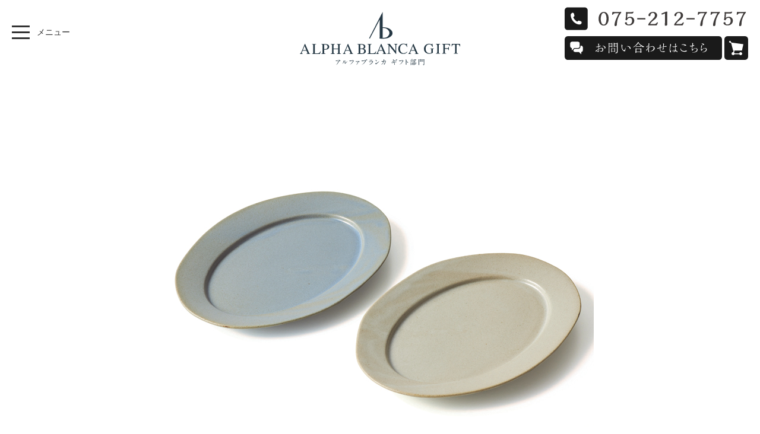

--- FILE ---
content_type: text/html; charset=UTF-8
request_url: https://blanca-kyoto.co.jp/products/blanca_style/blanca-style%E3%80%80%E3%82%B0%E3%83%AC%E3%82%A4%E3%83%83%E3%82%B7%E3%83%A5%E3%80%80%E3%82%AA%E3%83%BC%E3%83%90%E3%83%AB%E3%83%97%E3%83%AC%E3%83%BC%E3%83%88-%E3%83%9A%E3%82%A2%E3%80%80bg
body_size: 4174
content:
<!DOCTYPE html>
<html lang="ja" class="no-js">
<head>
<meta charset="UTF-8">
<meta name="viewport" content="width=device-width, initial-scale=1">
<meta http-equiv="Pragma" content="no-cache">
<meta http-equiv="Cache-Control" content="no-cache">
<meta http-equiv="Expires" content="0">
<title>blanca style　グレイッシュ　オーバルプレート ペア　BG | ALPHA BLANCA</title>
<!-- All in One SEO Pack 2.3.16 by Michael Torbert of Semper Fi Web Design[293,352] -->
<link rel="canonical" href="https://blanca-kyoto.co.jp/products/blanca_style/blanca-style%e3%80%80%e3%82%b0%e3%83%ac%e3%82%a4%e3%83%83%e3%82%b7%e3%83%a5%e3%80%80%e3%82%aa%e3%83%bc%e3%83%90%e3%83%ab%e3%83%97%e3%83%ac%e3%83%bc%e3%83%88-%e3%83%9a%e3%82%a2%e3%80%80bg" />
<!-- /all in one seo pack -->
<link rel='dns-prefetch' href='//s.w.org' />
<link rel='https://api.w.org/' href='https://blanca-kyoto.co.jp/wp-json/' />
		<style type="text/css">.recentcomments a{display:inline !important;padding:0 !important;margin:0 !important;}</style>
		<style type="text/css">.broken_link, a.broken_link {
	text-decoration: line-through;
}</style><head prefix="og: http://ogp.me/ns#">

<!-- Open Graph -->
<meta property="og:type" content="website" />
<meta property="og:description" content="">
<meta property="og:title" content="blanca style　グレイッシュ　オーバルプレート ペア　BG">
<meta property="og:url" content="https://blanca-kyoto.co.jp/products/blanca_style/blanca-style%e3%80%80%e3%82%b0%e3%83%ac%e3%82%a4%e3%83%83%e3%82%b7%e3%83%a5%e3%80%80%e3%82%aa%e3%83%bc%e3%83%90%e3%83%ab%e3%83%97%e3%83%ac%e3%83%bc%e3%83%88-%e3%83%9a%e3%82%a2%e3%80%80bg">
<meta property="og:image" content="https://blanca-kyoto.co.jp/bcwp/wp-content/uploads/2018/07/BS59031.jpg">
<meta property="og:site_name" content="BLANCA CORPORATION" />
<meta property="fb:app_id" content="1806890899599107">

<!-- Open Graph -->

<script type="text/javascript" src="https://ajax.googleapis.com/ajax/libs/jquery/2.1.4/jquery.min.js"></script>
<script type="text/javascript" src="https://cdnjs.cloudflare.com/ajax/libs/jquery-easing/1.3/jquery.easing.min.js"></script>
<script src="https://cdnjs.cloudflare.com/ajax/libs/modernizr/2.8.3/modernizr.min.js"></script>

<script type="text/javascript" src="https://jaysalvat.github.io/vegas/releases/latest/vegas.js"></script>
<script type="text/javascript" src="https://use.fontawesome.com/bbcba5cb8d.js"></script>
<script type="text/javascript" src="https://maps.googleapis.com/maps/api/js?key=AIzaSyDgVjwms_3JfpAh8RwdxFjEBNAMWNYLQxI"></script>
<script type="text/javascript" src="https://maxcdn.bootstrapcdn.com/bootstrap/3.3.7/js/bootstrap.min.js" integrity="sha384-Tc5IQib027qvyjSMfHjOMaLkfuWVxZxUPnCJA7l2mCWNIpG9mGCD8wGNIcPD7Txa" crossorigin="anonymous"></script>
<!-- iScroll & drawer.js -->
<script src="https://cdnjs.cloudflare.com/ajax/libs/iScroll/5.1.3/iscroll.min.js"></script>
<script src="https://cdnjs.cloudflare.com/ajax/libs/drawer/3.2.0/js/drawer.min.js"></script>
<script src="https://blanca-kyoto.co.jp/bcwp/wp-content/themes/blanca-corp/js/st2.js" type="text/javascript"></script>
<link type="text/css" rel="stylesheet" href="https://cdnjs.cloudflare.com/ajax/libs/vegas/2.3.1/vegas.min.css" >
<link type="text/css" rel="stylesheet" href="https://blanca-kyoto.co.jp/bcwp/wp-content/themes/blanca-corp/css/minify.css">
<link type="text/css" rel="stylesheet" href="https://blanca-kyoto.co.jp/bcwp/wp-content/themes/blanca-corp/css/style.css">
</head>

<body>
<div id="fb-root"></div>
<script>(function(d,s,id){var js,fjs=d.getElementsByTagName(s)[0];if(d.getElementById(id))return;js=d.createElement(s);js.id=id;js.src="//connect.facebook.net/ja_JP/sdk.js#xfbml=1&version=v2.8&appId=1806890899599107";fjs.parentNode.insertBefore(js,fjs);}(document,'script','facebook-jssdk'));</script>
<script>document.getElementsByTagName('body')[0].className = 'js-on';//要素を非表示にした時の一瞬のちらつきを防止</script>

<div id="wrapper">

<div id="loader-bg">
  <div id="loader">
  	<div class="loader"><img src="https://blanca-kyoto.co.jp/bcwp/wp-content/themes/blanca-corp/img/logo_bc.svg" alt="アルファブランカ ロゴ : ブライダルギフト・引出物・贈り物を中心にオリジナルの商品をご提案いたします。"></div>
  </div>
</div>

<span id="top"></span>

<div id="main-contents" class="drawer drawer--left">

<header role="banner">
<div class="header-bg">
	
<div class="logo-area"><a href="https://blanca-kyoto.co.jp"><img src="https://blanca-kyoto.co.jp/bcwp/wp-content/themes/blanca-corp/img/logo_bc.svg" alt="アルファブランカ ロゴ : ブライダルギフト・引出物・贈り物を中心にオリジナルの商品をご提案いたします。"></a></div>

<div class="contact-area">
	<ul>
	<li><img src="https://blanca-kyoto.co.jp/bcwp/wp-content/themes/blanca-corp/img/tel.svg" alt="アルファブランカ 電話番号:075-221-7755"></li>
	<li><a href="https://blanca-kyoto.co.jp/inquiry_others"><img src="https://blanca-kyoto.co.jp/bcwp/wp-content/themes/blanca-corp/img/inquiry.svg" alt="アルファブランカへのコンタクトはこちらから"></a> <a href="https://bcmart.thebase.in/" target="_blank"><img src="https://blanca-kyoto.co.jp/bcwp/wp-content/themes/blanca-corp/img/onlinestore.svg" alt="bcmart"></a></li>
	</ul>
</div>

<button type="button" class="drawer-toggle drawer-hamburger">
  <span class="sr-only">toggle navigation</span>
  <span class="drawer-hamburger-icon"></span>
  <span class="txt-menu">メニュー</span>
</button>

<nav class="drawer-nav cf" role="navigation">
  <ul class="drawer-menu">
    <li><a class="drawer-category">プロダクト</a>
	    <ul>

		    <li><a class="drawer-menu-item" href="https://blanca-kyoto.co.jp/hannari-vol-24">カタログ：HANNARI VOL.24</a></li>
<li><a class="drawer-menu-item" href="https://blanca-kyoto.co.jp/data/catalog/vol23/">カタログ：HANNARI VOL.23</a>		    
<li><a class="drawer-menu-item" href="https://blanca-kyoto.co.jp/data/catalog/vol22/">カタログ：HANNARI VOL.22</a></li>
<!-- 		    <li><a class="drawer-menu-item" href="https://blanca-kyoto.co.jp/products/hannari-vol-21">カタログ：HANNARI VOL.21</a> -->
		    <li><a class="drawer-menu-item" href="https://blanca-kyoto.co.jp/products/hannari">はんなり</a>

		    <ul class="inside-menu">
			    <li><a class="drawer-menu-item" href="https://blanca-kyoto.co.jp/products/takezasado">竹笹堂 × はんなり</a>
			    <li><a class="drawer-menu-item" href="https://blanca-kyoto.co.jp/products/petitapetit">Petit a Petit × はんなり</a>
		    </ul>

		    </li>
		    <li><a class="drawer-menu-item" href="https://blanca-kyoto.co.jp/products/kaguyahime">Kaguyahime</a></li>
		    <li><a class="drawer-menu-item" href="https://blanca-kyoto.co.jp/products/blanca_style">blanca style</a></li>
		    <li><a class="drawer-menu-item" href="https://blanca-kyoto.co.jp/products/compose">compose</a></li>
		    <!--<li><a class="drawer-menu-item" href="https://blanca-kyoto.co.jp/products/yumi-katsura">Yumi Katsura</a></li>-->
	    </ul>
    </li>
    
    <li><a class="drawer-category" href="#">お問合せ</a>
	    <ul>
		    <li><a class="drawer-menu-item" href="https://blanca-kyoto.co.jp/order-form">引出物ご注文のお問い合わせ</a></li>
		    <li><a class="drawer-menu-item" href="https://blanca-kyoto.co.jp/inquiry_products">商品に関するお問合せ</a></li>
		    <li><a class="drawer-menu-item" href="https://blanca-kyoto.co.jp/ininquiry_catalogue">カタログに関するお問合せ</a></li>
		    <li><a class="drawer-menu-item" href="https://blanca-kyoto.co.jp/inquiry_others">その他のお問合せ</a></li>
	    </ul>
    </li>
    
    <li><a class="drawer-category llw" href="https://blanca-kyoto.co.jp/inquiry_planning">商品企画・開発・オーダーメイドについて</a></li>
    
    <li><a class="drawer-category">商品：値段別</a>
	    <ul>
		    <li><a class="drawer-menu-item" href="https://blanca-kyoto.co.jp/products/price-list/3000">3,000円〜</a></li>
		    <li><a class="drawer-menu-item" href="https://blanca-kyoto.co.jp/products/price-list/5000">5,000円〜</a></li>
		    <li><a class="drawer-menu-item" href="https://blanca-kyoto.co.jp/products/price-list/10000">10,000円〜</a></li>
	    </ul>
    </li>
    
    <li><a class="drawer-category">商品：産地一覧</a>
	    <ul>
		    <li><a class="drawer-menu-item" href="https://blanca-kyoto.co.jp/products/japan/all-products">全ての商品一覧</a></li>
		    <li><a class="drawer-menu-item" href="https://blanca-kyoto.co.jp/products/japan/kiyomizu">京焼・清水焼</a></li>
		    <li><a class="drawer-menu-item" href="https://blanca-kyoto.co.jp/products/japan/shigaraki">信楽焼</a></li>
		    <li><a class="drawer-menu-item" href="https://blanca-kyoto.co.jp/products/japan/arita">有田焼</a></li>
		    <li><a class="drawer-menu-item" href="https://blanca-kyoto.co.jp/products/japan/minou">美濃焼</a></li>
		    <li><a class="drawer-menu-item" href="https://blanca-kyoto.co.jp/products/japan/seto">瀬戸焼</a></li>
		    <li><a class="drawer-menu-item" href="https://blanca-kyoto.co.jp/products/japan/hagi">萩焼</a></li>
		    <li><a class="drawer-menu-item" href="https://blanca-kyoto.co.jp/products/japan/banko">萬古焼</a></li>
		    <li><a class="drawer-menu-item" href="https://blanca-kyoto.co.jp/products/japan/hasami">波佐見焼</a></li>
		    <li><a class="drawer-menu-item" href="https://blanca-kyoto.co.jp/products/japan/mashiko">益子焼</a></li>
		    <li><a class="drawer-menu-item" href="https://blanca-kyoto.co.jp/products/japan/oribe">織部焼</a></li>
		    <li><a class="drawer-menu-item" href="https://blanca-kyoto.co.jp/products/japan/glass">日本製ガラス</a></li>
		    <li><a class="drawer-menu-item" href="https://blanca-kyoto.co.jp/products/japan/towel">タオル類</a></li>
	    </ul>
    </li>

    <li><a class="" href="https://bcmart.thebase.in/" target="_blank"><img src="https://blanca-kyoto.co.jp/bcwp/wp-content/themes/blanca-corp/img/cart.svg" alt="オンラインストア" style="width:20px;vertical-align: middle;margin-right: 7px;margin-top: -3px;}" > オンラインストア</a>

    <li><a class="drawer-category" href="https://blanca-kyoto.co.jp/news">お知らせ一覧</a></li>
    <li><a class="drawer-category" href="https://blanca-kyoto.co.jp/blog">ブログ</a></li>
    <li><a class="drawer-category" href="https://blanca-kyoto.co.jp/order-flow">ご注文方法</a></li>
<!--     <li><a class="drawer-category" href="#">店舗案内</a></li> -->
    <li><a class="drawer-category" href="http://www.a-blanca.co.jp/" target="_blank">会社概要</a></li>
    <li><a class="drawer-category" href="https://blanca-kyoto.co.jp/faq">よくあるご質問</a></li>
    
    <li>
      <ul class="cf">
    <li class="social"><a href="https://www.facebook.com/blanca.kyoto/" target="_blank"><img src="https://blanca-kyoto.co.jp/bcwp/wp-content/themes/blanca-corp/img/icon-fb.svg" alt="Facebook"></a></li>
    <li class="social"><a href="https://www.instagram.com/hannari_kyoto/" target="_blank"><img src="https://blanca-kyoto.co.jp/bcwp/wp-content/themes/blanca-corp/img/icon-insta.svg" alt="Instagram"></a></li>
  </ul>
    </li>
  </ul>
</nav>

</div>
</header> 

<div class="container scrollFade">


<article id="post-2633" class="entry post-2633 blanca_style type-blanca_style status-publish has-post-thumbnail hentry blanca_style_area-minou japan_area-all-products japan_area-minou price_list-52">
	
<div class="content">
<!-- <h1 class="title pt20">blanca style　グレイッシュ　オーバルプレート ペア　BG</h1> -->
<div id="blancastyle">
<div class="main-visual-hannnari tac"><img src="https://blanca-kyoto.co.jp/bcwp/wp-content/uploads/2018/07/BS59031.jpg" alt="BS59031" /></div>
<div class="container scrollFade pt50 pb50">
<div class="col-sm-12 copy-text">
<h2>グレイッシュ</h2>
<p>クラフト感のある形状とグレイッシュカラーがとてもオシャレなオーバルプレート。スタッキングしても嵩張らず、デイリーの食卓にそっと馴染む器です。</p>
</div>
</div>
<div class="container scrollFade product-photo-list">
<ul>
<li class="col-sm-4 col-xs-6 item"><img src="https://blanca-kyoto.co.jp/bcwp/wp-content/uploads/2018/07/b395a5e80a8d0cb697c1c31c867cc8dd.jpg" alt="BSｸﾞﾚｲｯｼｭ_img" /></li>
<li class="col-sm-4 col-xs-6 item"><img src="https://blanca-kyoto.co.jp/bcwp/wp-content/uploads/2018/07/BS_newbox.jpg" alt="BS_newbox" /></li>
</ul>
</div>
<div class="container scrollFade product-data">
<div class="mb50 cf">
<ul class="bread">
<li><a href="https://blanca-kyoto.co.jp">トップページ</a></li>
<li><a href="https://blanca-kyoto.co.jp/products/blanca_style">blanca style</a></li>
<li><a href="https://blanca-kyoto.co.jp/products/japan/minou">美濃焼</a></li>
</ul>
<h3>blanca style グレイッシュ　オーバルプレートペア　BG</h3>
<div class="col-sm-7 col-xs-12">
<p>BS59031</p>
<p class="price">¥4,950 (税込)</p>
<h4>商品詳細</h4>
<ul class="cf">
<li>美濃焼</li>
<li>プレート2：約17.2×23.6×高2.2㎝</li>
<li>箱サイズ：約25.5×18.6×5㎝</li>
<li>磁器</li>
<li>重量：約910g</li>
<li>デザインボックス</li>
<li>日本製</li>
</ul>
<hr />
</div>
<div class="col-sm-5 col-xs-12"><img src="https://blanca-kyoto.co.jp/bcwp/wp-content/themes/blanca-corp/img/pdct-map/map-minou.jpg" alt="産地：美濃焼" /></div>
</div>
<div class="clear"><a class="inq-button" href="https://blanca-kyoto.co.jp/inquiry_products/?post_id=2633&amp;subject=blanca+style%E3%80%80%E3%82%B0%E3%83%AC%E3%82%A4%E3%83%83%E3%82%B7%E3%83%A5%E3%80%80%E3%82%AA%E3%83%BC%E3%83%90%E3%83%AB%E3%83%97%E3%83%AC%E3%83%BC%E3%83%88+%E3%83%9A%E3%82%A2%E3%80%80BG">商品のお問合せはこちらから</a></div>
</div>
<p><!-- blancastyle --></p>
</div>
</div>

<!-- /.content -->

</article><!-- /.entry -->


</div>



<p id="pageTop"><a href="#top"><i class="fa fa-angle-double-up fa-2x" aria-hidden="true"></i></a></p>

<div id="footer" class="">
    <div class="copyright">
        COPYRIGHT(C) ALPHA BLANCA CO.,LTD. All Right Reserved.
    </div>
</div>

<!-- main-contents -->
</div>
<!-- wrapper -->
</div>

<!--wordpress footer-->
 
</body>
</html>
 


--- FILE ---
content_type: text/css
request_url: https://blanca-kyoto.co.jp/bcwp/wp-content/themes/blanca-corp/css/style.css
body_size: 5094
content:
@charset "utf-8";

h1,h2,h3,h4,h5,h6 {
	line-height:1.6!important;
}

img {
	margin:0;
	padding:0;
	font-size:0;
	line-height:0;
}

#loader-bg {
	display:none;
	position:fixed;
	width:100%;
	height:100%;
	top:0;
	left:0;
	background:#fff;
	z-index:999;
}

#loader {
	display:none;
	position:fixed;
	top:50%;
	left:50%;
	width:250px;
	height:200px;
	margin-top:-100px;
	margin-left:-100px;
	text-align:center;
	color:#fff;
	z-index:9999;
}

#loader .loader img {
	animation:fadeIn 2s ease 0 1 normal;
	-webkit-animation:fadeIn 2s ease 0 1 normal;
}

@keyframes fadeIn {
	0% {
		opacity:0;
	}
	
	100% {
		opacity:1;
	}
}

@-webkit-keyframes fadeIn {
	0% {
		opacity:0;
	}
	
	100% {
		opacity:1;
	}
}

body {
	font-family:"游明朝",YuMincho,"ヒラギノ明朝 ProN W3","Hiragino Mincho ProN","HG明朝E","ＭＳ Ｐ明朝","ＭＳ 明朝",serif;
}

@keyframes kenburns {
	0% {
		transform:scale(1.2);
	}
	
	100% {
		transform:scale(1);
	}
}

.llw{
    padding-right: 2em;
    line-height: 1.8em;
}

.header-bg {
	top:0;
	position:fixed;
	height:120px;
	z-index:3;
	width:100%;
	background-color:rgba(255,255,255,0.7);
}

.logo-area {
	position:absolute;
	top:20px;
	width:100%;
	margin:0 auto;
	text-align:center;
}

.txt-theme {
	margin-top:80px;
}

.contact-area {
	position:absolute;
	top:10px;
	right:20px;
}

.contact-area li {
	margin-bottom:10px;
}

.contact-area li img{
	width: 100%;
}


.hannari-theme {
	width:50%;
	margin:100px 0 80px;
}

#bc-products h2,#bc-access h2,#hannari #bc-products h2,#hannari #bc-access h2,#hannari #hannari-collaboration h2,#hannari #package h2 {
	background-color:#a72224;
	text-align:center;
	padding:7px 0 12px;
	margin-bottom:0;
}

#bc-products.mask{
	margin-bottom: 80px;
}

#bc-products.mask .mask-copy{
	margin: 80px 0;
	text-align: center;
	font-size: 1.4em;
}

#bc-products.mask h2{
	background-color:#B4ADA9;
	text-align:center;
	padding:7px 0 12px;
	margin-bottom:0;
}

#bc-products.mask h2.ttl-coolmask{
	background-color:transparent;
	font-size: 1.4em;
	text-align:center;
	padding:7px 0 12px;
	margin: 40px 0 60px;
}

#bc-products.mask h2.ttl-coolmask span{
	padding-bottom: 20px;
	border-bottom: 5px solid #ccc;
}

#bc-products.mask .hthumb {
    border: none;
    font-size: 0;
    line-height: 0;
}

#bc-products.mask .title{
    font-size: 1em;
    color: #000;
    margin: 0;
    padding: 14px;
}

#bc-products.mask .title a{
	color: #000;
}

#bc-products.mask .p-number{
    margin: 10px 10px 0;
}

#cat-mask{
	margin-top: 110px;
}

#mask .mask-data{
	margin-top: 120px;
}

#mask .mask-data .price{
	
}

#mask .mask-data .inq-button{
	display: inline-block;
	background-color: #604C3F;
	padding: 15px 40px;
	color: #fff;
	font-size: 1.4em;
	border-radius: 10px;
	margin: 20px 0;
}








#kaguyahime #bc-products h2,#kaguyahime #bc-access h2,#kaguyahime #hannari-collaboration h2,#kaguyahime #package h2 {
	background-color:#dc726d;
	text-align:center;
	padding:7px 0 12px;
	margin-bottom:0;
}

#blancastyle #bc-products h2,#blancastyle #bc-access h2,#blancastyle #hannari-collaboration h2,#blancastyle #package h2 {
	background-color:#5a4837;
	text-align:center;
	padding:7px 0 12px;
	margin-bottom:0;
}

#bc-products h2.title-area {
	margin-top:110px;
	padding-top:10px;
	color:#fff;
	font-size:1.4em;
}

.product-photo-list {
	padding:10px 0 50px;
}

.product-data .price {
	font-size:1.4em;
	margin-bottom:20px;
}

.product-data li {
	list-style-type:disc;
	margin-left:20px;
	padding:5px 5px 5px 0;
	float:left;
}

.product-data hr {
	margin-top:10px!important;
}

#hannari,#kaguyahime,#blancastyle {
	margin-bottom:100px;
}

#hannari .price,#kaguyahime .price,#blancastyle .price {
	color:#333;
}

#hannari h2,#hannari p {
	color:#a72224;
}

#hannari .copy-text h2 {
	font-size:1.6em;
	font-weight:700;
	border-bottom:4px double #a72224;
	padding:0 0 10px;
	margin-bottom:20px;
}

#hannari .inq-button {
	width:50%;
	font-size:16px;
	font-weight:700;
	text-decoration:none;
	display:block;
	text-align:center;
	padding:20px 0 22px;
	color:#fff!important;
	background-color:#a72224;
	border-radius:5px;
	margin:30px auto;
}

#hannari .inq-button-hannari:hover,#hannari .inq-button-hannari:focus, {
	color:#fff!important;
	text-decoration:none;
}

#products-lists,#hannari-products,#kaguyahime-products,#blancastyle-products {
	margin-top:50px;
	margin-bottom:50px;
}

#hannari-products img {
	border-bottom:5px solid #a72224;
	padding:10px 0 0;
}

#hannari-collaboration ul {
	margin:50px 0;
}

#hannari-products p,#hannari-collaboration p,#kaguyahime-products p,#blancastyle-products p {
	font-size:1.4em;
	font-weight:700;
	padding:15px 0 60px;
}

#hannari .product-data h3 {
	padding-bottom:10px;
	margin-bottom:20px;
	border-bottom:3px solid #a72224;
	font-weight:700;
}

#hannari .product-data h4 {
	padding:10px 0;
	margin-bottom:20px;
	border-top:1px dotted #a72224;
	border-bottom:1px dotted #a72224;
	font-size:1em;
	font-weight:700;
}

#products-lists li {
	margin:15px 0 40px;
}

#products-lists .title {
	font-size:1em;
	text-align:center;
	margin-top:0;
	border-bottom:5px solid #a72224;
}

#products-lists .title a {
	color:#333;
}

.hthumb {
	border:1px solid #ccc;
	font-size:0;
	line-height:0;
}

.main-visual-hannnari,.main-visual-kaguyahime,.main-visual-blancastyle,.main-visual-yumikatsura,.main-visual-takezasa,.main-visual-petit {
	margin-top:110px;
}

.main-visual .sub-title {
	margin:0!important;
	position:relative;
	top:40%;
	padding:0 17%;
}

.border-bg {
	background-color:#004097;
	height:80px;
}

.table-cell {
	display:table-cell;
	vertical-align:middle;
}

#kaguyahime h2,#kaguyahime p {
	color:#b98948;
}

#kaguyahime .copy-text h2 {
	font-size:1.6em;
	font-weight:700;
	border-bottom:4px double #b98948;
	padding:0 0 10px;
	margin-bottom:20px;
}

#kaguyahime .inq-button {
	width:50%;
	font-size:16px;
	font-weight:700;
	text-decoration:none;
	display:block;
	text-align:center;
	padding:20px 0 22px;
	color:#fff!important;
	background-color:#b98948;
	border-radius:5px;
	margin:30px auto;
}

#kaguyahime .inq-button-hannari:hover,#kaguyahime .inq-button-hannari:focus{
	color:#fff!important;
	text-decoration:none;
}

#kaguyahime-products p {
	font-size:1.4em;
	font-weight:700;
	padding:20px;
}

#kaguyahime .product-data h3 {
	padding-bottom:10px;
	margin-bottom:20px;
	border-bottom:3px solid #b98948;
	font-weight:700;
}

#kaguyahime .product-data h4 {
	padding:10px 0;
	margin-bottom:20px;
	border-top:1px dotted #b98948;
	border-bottom:1px dotted #b98948;
	font-size:1em;
	font-weight:700;
}

#kaguyahime-products {
	margin-top:50px;
}

#kaguyahime-products img {
	border-bottom:5px solid #dc726d;
	padding:10px 0 0;
}

#blancastyle h2,#blancastyle p {
	color:#604c3f;
}

#blancastyle .copy-text h2 {
	font-size:1.6em;
	font-weight:700;
	border-bottom:4px double #604c3f;
	padding:0 0 10px;
	margin-bottom:20px;
}

#blancastyle .inq-button {
	width:50%;
	font-size:16px;
	font-weight:700;
	text-decoration:none;
	display:block;
	text-align:center;
	padding:20px 0 22px;
	color:#fff!important;
	background-color:#604c3f;
	border-radius:5px;
	margin:30px auto;
}

#blancastyle .inq-button-hannari:hover,#blancastyle .inq-button-hannari:focus {
	color:#fff!important;
	text-decoration:none;
}

#kaguyahime-products p {
	font-size:1.4em;
	font-weight:700;
	padding:20px;
}

#blancastyle .product-data h3 {
	padding-bottom:10px;
	margin-bottom:20px;
	border-bottom:3px solid #604c3f;
	font-weight:700;
}

#blancastyle .product-data h4 {
	padding:10px 0;
	margin-bottom:20px;
	border-top:1px dotted #604c3f;
	border-bottom:1px dotted #604c3f;
	font-size:1em;
	font-weight:700;
}

#blancastyle-products img {
	border-bottom:5px solid #604c3f;
	padding:10px 0 0;
}

a.btn4 {
	position:relative;
	display:inline-block;
	transition:.3s;
	padding-bottom:5px;
}

a.btn4::after {
	position:absolute;
	bottom:0;
	left:0;
	content:'';
	width:0;
	height:3px;
	background-color:#004097;
	transition:.3s;
}

a.btn4:hover::after {
	width:100%;
}

.btn-scroll {
	content:url("../img/scroll-down.svg");
	position:absolute;
	right:47.2%;
	bottom:3%;
	-webkit-animation:blink .9s ease-in-out infinite alternate;
	-moz-animation:blink .9s ease-in-out infinite alternate;
	animation:blink .9s ease-in-out infinite alternate;
}

.mv-txt01 {
	margin:0!important;
}

.mv-txt02 {
	position:relative;
	font-weight:700!important;
	font-size:1.4em!important;
	line-height:2em!important;
	border-top:1px solid #fff;
	color:#fff;
	padding:30px 0 0!important;
	top:36%;
	width:29%;
	margin:0 auto;
}

.mv-txt03 {
	font-weight:700!important;
	font-size:1.4em!important;
	line-height:2em!important;
	margin:0!important;
	border-top:2px solid #fff;
	color:rgba(6,34,64,0.9);
	margin:10px 0 0!important;
	padding:25px 0 0!important;
	font-weight:700;
	text-shadow:2px 2px 2px #fff,-2px 2px 2px #fff,2px -2px 2px #fff,-2px -2px 2px #fff;
}

.mv-area {
	margin:94px 0 60px;
}

.mv-area img {
	width:100%;
}

.mv-theme img {
	width:100%;
	padding:0 30px;
}

.gyomu h3 {
	margin-top:30px;
	min-height:62px;
}

.description {
	font-size:1em;
	padding:20px 30px 20px 0;
}

p {
	font-size:1em;
	line-height:1.6em;
}

.hero {
	position:relative;
	line-height:1.3;
}

.md-height {
	text-align:center;
	line-height:1.3;
}

.hero {
	background:url(../img/hero-mv.jpg);
	background-position:50% 50%;
	background-repeat:no-repeat;
	-webkit-background-size:cover;
	background-size:cover;
	background-attachment:fixed;
}

.hero .header-menu ul {
	padding:40px 0 0 40px;
}

.hero .header-menu ul li {
	display:inline;
	padding:0 0 15px;
	border-bottom:5px solid #fff;
	margin:0 20px;
}

.hero .header-menu ul li a {
	color:#fff;
}

.hero .work-info,.hero .tel-info {
	float:left;
}

.hero .work-info a,.hero .tel-info a {
	color:#fff;
}

.hero .work-info {
	margin:40px 40px 0 0;
	text-align:center;
}

.hero .work-info p {
	border:1px solid #fff;
	padding:10px 20px;
	color:#fff;
	margin:20px 0 0;
	background:rgba(255,255,255,0.1);
}

.hero .tel-info {
	margin:40px 50px 0 0;
}

.hero h2 {
	color:#fff;
	font-size:60px;
	position:relative;
	top:30%;
	text-align:center;
	clear:both;
}

.hero h2 img {
	animation:fadeIn 5s ease 0 1 normal;
	-webkit-animation:fadeIn 5s ease 0 1 normal;
	width:34px;
}

.block {
	background:#fff;
	text-align:center;
	padding:20px 0;
}

.block p {
	color:#015db2;
	font-size:1em;
	padding:10px;
	line-height:1.8em;
}

.map {
	text-align:center;
	background-color:#f5f5f5;
}

#map-canvas-kyoto {
	width:100%;
	height:500px;
}

.window-content {
	width:350px;
	overflow:hidden;
	white-space:nowrap;
	text-align:left;
}

.window-content h4 {
	font-size:16px;
}

.access-info {
	font-size:1em;
	margin-bottom:50px;
	padding-top:60px;
}

#footer {
	clear:both;
}

.footer {
	clear:both;
}

.bottom-sec {
	background:url(../img/top-bottom.jpg);
	height:0;
	padding-top:29.5%;
	background-size:contain;
}

.copyright {
	color:#fff;
	background-color:#a72224;
	padding:20px 0;
	text-align:center;
	font-size:.8em;
}

.map-des {
	width:80%;
	margin:0 auto;
}

dt {
	padding-top:10px;
	padding-bottom:5px;
	padding-left:10px;
	width:120px;
	float:left;
	clear:both;
}

dd {
	padding-top:10px;
	padding-left:10px;
	padding-right:10px;
	padding-bottom:5px;
	margin-left:160px;
}

#page-top {
	display:block;
	position:fixed;
	z-index:9999;
	bottom:20px;
	right:20px;
	width:80px;
	padding:20px 10px;
	background:rgba(90,90,90,.7);
	color:#fff;
	text-align:center;
	text-decoration:none;
	border-radius:50%;
}

.table td {
	padding:10px!important;
}

.title {
	padding:14px 0;
	margin-bottom:0;
}

.title span {
	font-size:.6em;
	padding:0 5px 13px;
	border-bottom:3px solid #000;
}

.mt_base {
	margin-top:110px;
}

ul.bread {
	padding:10px 0 25px;
}

.bread li {
	float:left;
	margin-left:30px;
	color:#5a4837;
	font-size:.833em;
	position:relative;
	list-style-type:none;
}

.bread li:first-child {
	margin-left:0;
}

.bread li:first-child:after {
	display:none;
}

.bread li:after {
	content:'＞';
	position:absolute;
	left:-20px;
	top:5px;
	text-decoration:none;
	color:#5a4837;
}

.bread li a {
	text-decoration:underline;
	color:#5a4837;
}

.mvtop {
	margin-top:94px;
}

@-webkit-keyframes blink {
	0% {
		opacity:0;
	}
	
	100% {
		opacity:1;
	}
}

@-moz-keyframes blink {
	0% {
		opacity:0;
	}
	
	100% {
		opacity:1;
	}
}

@keyframes blink {
	0% {
		opacity:0;
	}
	
	100% {
		opacity:1;
	}
}

.bgc p small {
	font-size:20px;
	display:block;
	color:#fff;
}

.flower p {
	color:#fff;
	font-size:30px;
	position:relative;
	top:48%;
}

.logo-mb {
	display:none;
}

#respnav {
	display:none;
}

.signature {
	margin:40px;
	display:block;
	margin:40px auto;
}

.text-info-w {
	text-align:left;
	margin:0 auto 1.6em;
	width:72%;
}

.customer {
	margin:10px 0;
}

#news {
	margin-top:110px;
	margin-bottom:110px;
}

#news .content {
	padding-bottom:50px;
	border-bottom:1px solid #777e41;;
}

#news h1 {
/* 	color:#a72224; */
color: #777e41;
	font-size:1.6em;
	font-weight:700;
	border-bottom:4px double #777e41;
	padding:0 0 10px;
	margin-bottom:20px;
}

#news .date {
	text-align:right;
	margin:20px 0;
}

#news p {
	margin:0 0 20px;
}

#news img {
	border:1px solid #ccc;
	width:100%;
}

.news h3 {
	margin:0 0 30px;
	padding:5px 0 25px 60px;
	border-bottom:1px solid #777e41;;
	background:url(../img/ttl-icon.svg) no-repeat 0 20%;
	font-size:21px;
}

.news {
	text-align:left;
	margin:0 auto;
}

ul.img-news {
	margin-bottom:0;
}

.news .img-news li {
	border-bottom:none;
	margin-bottom:0;
}

.news h3 {
	margin:0 0 30px;
	padding:5px 0 25px 60px;
	border-bottom:1px solid #777e41;;
	background:url(../img/ttl-icon.svg) no-repeat 0 20%;
	font-size:21px;
}

.news h3.title {
	margin:0 0 10px;
	padding:10px 0 20px;
	border-bottom:1px solid #777e41;;
	background-image:none;
	font-size:18px;
}

.news li {
	border-bottom:1px dotted #777e41;;
}

.news li a {
	text-decoration:none;
	color:#1f1f1f;
}

.news .date {
	margin:20px 0 0;
	font-size:.8em;
}

.news .text {
	display:block;
	overflow:hidden;
}

.news .text p {
	margin:10px 0;
}

#form-block {
	margin-top:110px;
}

#form-block h2 {
	font-size:1.6em;
	font-weight:700;
	border-bottom:4px double #a72224;
	padding:0 0 10px;
	margin-bottom:20px;
}

.form-inner {
	padding:0 20px;
}

#form-block .privacypolicy {
	width:80%;
	border:1px solid #CCC;
	padding:0;
	overflow:auto;
}

#form-block .privacypolicy .box {
	height:171px;
	margin:8px 14px;
	display:block;
}

.wpcf7 input[type="checkbox"],.wpcf7 input[type="date"],.wpcf7 input[type="text"],.wpcf7 input[type="tel"],.wpcf7 input[type="email"],.wpcf7 input[type="url"],.wpcf7 textarea,.wpcf7 select {
	background-color:#fff;
	color:#333;
	width:90%;
	border:1px solid #ddd;
	font-size:1em;
	padding:.5em;
	border-radius:4px;
	box-shadow:1px 1px 3px rgba(0,0,0,.1) inset;
	width:auto;
}

.wpcf7 input[type="submit"],.wpcf7 input[type="button"] {
	font-size:1.2em;
	font-weight:700;
	padding:1em 0;
	background:#a72224;
	color:#fff;
	border-radius:4px;
	cursor:pointer;
	box-shadow:0 0 1px rgba(0,0,0,.2);
	border:1px solid #ccc;
	width:50%;
	margin:20px 0;
}

.wpcf7 input[type="submit"]:hover {
	box-shadow:0 0 1px rgba(0,0,0,.2) inset;
}

.wpcf7 .wpcf7-response-output {
	margin:10px 0 0;
	padding:8px 35px 8px 14px;
	text-shadow:0 1px 0 rgba(255,255,255,0.5);
	-webkit-border-radius:4px;
	-moz-border-radius:4px;
	border-radius:4px;
}

.wpcf7 span.wpcf7-not-valid-tip {
	display:block;
	position:static;
	top:0;
	left:0;
	border:none;
	color:red;
	font-weight: bold;
}

.wpcf7 .wpcf7-validation-errors {
	color:#B94A48;
	background-color:#F2DEDE;
	border:1px solid #EED3D7;
}

.wpcf7 .wpcf7-mail-sent-ok {
	color:#3A87AD;
	background-color:#D9EDF7;
	border:1px solid #BCE8F1;
}

.wpcf7 #message-area {
	width:80%;
}

.wpcf7 label {
	display:inline-block;
}

.wpcf7-list-item{
	margin-right: 15px;
}

.p-list label{
	margin-right: 10px;
}

.order-form div{
	margin-bottom: 24px;
}

.carousel-fade .carousel-inner .item {
	opacity:0;
	-webkit-transition-property:opacity;
	-moz-transition-property:opacity;
	-o-transition-property:opacity;
	transition-property:opacity;
}

.carousel-fade .carousel-inner .active {
	opacity:1!important;
}

.carousel-fade .carousel-inner .active.left,.carousel-fade .carousel-inner .active.right {
	left:0;
	opacity:0;
	z-index:1;
}

.carousel-fade .carousel-inner .next.left,.carousel-fade .carousel-inner .prev.right {
	opacity:1;
}

.carousel-fade .carousel-control {
	z-index:2;
}

#company h2,#order-flow h2,#faq h2 {
	font-size:1.6em;
	font-weight:700;
	border-bottom:4px double #a72224;
	padding:0 0 10px;
	margin-bottom:20px;
}

#company .overview,#company .concept,#company .overview-detail {
	margin:80px 0;
}

#company .overview {
	margin:40px 0;
}

.company-theme h2 {
	color:#fff;
	font-size:60px;
	position:absolute;
	top:25%;
	right:49%;
	text-align:center;
	clear:both;
	margin:0!important;
}

#order-flow h3 {
	font-size:1.4em;
}

#faq h3 {
	font-size:1.4em;
	border-bottom:1px solid #a72224;
	padding:0 0 10px;
	margin-bottom:20px;
}

#faq .faq {
	margin:50px 0;
}

#yumi-katsura .copy-text p {
	color:#604c3f;
}

#lineup h2 {
	background-color:#9c8951;
	text-align:center;
	padding:7px 0 12px;
	margin-bottom:0;
}

#yumikaoru-products img {
	padding:0 0 40px;
}

#yumikaoru-products li {
	border-bottom:1px solid #9c8951;
	padding-bottom:30px;
	margin-bottom:40px;
}

#yumikaoru-products h3 {
	font-size:1.2em;
	margin:0 0 10px;
}

#yumikaoru-products h3.s01 {
	color:#843779;
}

#yumikaoru-products p.s01 {
	color:#843779;
}

#yumikaoru-products h3.s02 {
	color:#32296a;
}

#yumikaoru-products p.s02 {
	color:#32296a;
}

#yumikaoru-products h3.s03 {
	color:#1f5738;
}

#yumikaoru-products p.s03 {
	color:#1f5738;
}

#yumikaoru-products h3.s04 {
	color:#075687;
}

#yumikaoru-products p.s04 {
	color:#075687;
}

#yumikaoru-products h3.s05 {
	color:#684522;
}

#yumikaoru-products p.s05 {
	color:#684522;
}

#yumi-katsura .catalogue-button-yumi {
	width:100%;
	font-size:1em;
	text-decoration:none;
	display:block;
	text-align:center;
	padding:20px 0 22px;
	color:#fff;
	background-color:#9c8951;
	border-radius:5px;
	margin:30px auto;
}

#yumi-katsura .note {
	font-size:.8em;
}

#takezasa .copy-text p {
	color:#573819;
}

#takezasa h3 {
	color:#573819;
}

#takezasa .price {
	color:#333;
}

#takezasa p {
	color:#573819;
}

#takezasa .product-data h3 {
	padding-bottom:10px;
	margin-bottom:20px;
	border-bottom:3px solid #9c8951;
	font-weight:700;
}

#takezasa .product-data h4 {
	padding:10px 0;
	margin-bottom:20px;
	border-top:1px dotted #9c8951;
	border-bottom:1px dotted #9c8951;
	font-size:1em;
	font-weight:700;
}

#takezasa .product-data ul li ul li {
	list-style-type:disc;
	margin-left:20px;
	padding:5px 5px 5px 0;
	float:left;
}

#takezasa .inq-button {
	width:50%;
	font-size:16px;
	font-weight:700;
	text-decoration:none;
	display:block;
	text-align:center;
	padding:20px 0 22px;
	color:#fff!important;
	background-color:#9c8951;
	border-radius:5px;
	margin:30px auto;
}

#petitapetit .copy-text h2 {
	font-size:1.6em;
	font-weight:700;
	border-bottom:4px double #9c8951;
	padding:0 0 10px;
	margin-bottom:20px;
	background-color:inherit;
	text-align:left;
	color:#9c8951;
}

#petitapetit .copy-text p {
	color:#573819;
}

#petitapetit h3 {
	color:#573819;
}

#petitapetit .price {
	color:#333;
}

#petitapetit p {
	color:#573819;
}

#petitapetit .product-data h3 {
	padding-bottom:10px;
	margin-bottom:20px;
	border-bottom:3px solid #9c8951;
	font-weight:700;
}

#petitapetit .product-data h4 {
	padding:10px 0;
	margin-bottom:20px;
	border-top:1px dotted #9c8951;
	border-bottom:1px dotted #9c8951;
	font-size:1em;
	font-weight:700;
}

#petitapetit .product-data ul li ul li {
	list-style-type:disc;
	margin-left:20px;
	padding:5px 5px 5px 0;
	float:left;
}

#petitapetit .inq-button {
	width:50%;
	font-size:16px;
	font-weight:700;
	text-decoration:none;
	display:block;
	text-align:center;
	padding:20px 0 22px;
	color:#fff!important;
	background-color:#9c8951;
	border-radius:5px;
	margin:30px auto;
}

#archive-news {
	margin:0 0 150px;
}

#archive-news h2.title-area {
	background-color:#a72224;
	margin-top:110px;
	color:#fff;
	font-size:1.4em;
	text-align:center;
	padding:10px 0 12px;
	margin-bottom:0;
}

#archive-news .date {
	margin:10px 0;
	font-size:1rem;
}

#archive-news .title {
	font-size:1em;
	text-align:left;
	margin-top:0;
	border-bottom:5px solid #a72224;
	padding:5px 0 15px;
}

#archive-news .title a {
	color:#333;
}

#archive-news .blog-list li{
	margin-bottom: 50px;
}

.drawer-menu li.social img {
	width:70%;
}

#takezasa .out-button,#petitapetit .out-button {
	width:100%;
	font-size:16px;
	font-weight:700;
	text-decoration:none;
	display:block;
	text-align:center;
	padding:20px 0 22px;
	color:#fff!important;
	background-color:#9c8951;
	border-radius:5px;
	margin:10px auto;
}

#takezasa ul.bread,#petitapetit ul.bread {
	padding:10px 0 38px;
	border-bottom:1px solid #ccc;
	margin:20px 0 30px;
}

.pc {
	display:inherit;
}

.sp {
	display:none;
}

.error-404 h1 {
	padding:10px 0;
	margin-bottom:30px;
	border-bottom:3px solid #a72224;
}

.kikaku .main-visual{
	/* background: #fff url("../img/kikaku/img-01.jpg"); */
}

.kikaku .title{
	margin-top: 0;
	background-color: #9c8951;
    text-align: center;
    padding: 7px 0 12px;
    margin-bottom: 0;
}

.kikaku .title h2{
	color: #fff;
font-size: 1.4em;
letter-spacing: 0.2em;
}

.kikaku p{
	letter-spacing: 0.2em;
	line-height: 2.4em;
}

.kikaku ul{
	list-style: disc;
	list-style-position: inside;
	margin-left: 10px;
}

.kikaku ul li{
	padding: 10px 0;
	letter-spacing: 0.2em;
}

 .sample-item{
	 margin: 10px 0;
 }

 .sample-item img{
	 border: 1px solid #ccc;
 }

  .sample-item p{
		text-align: center;
		margin: 10px 0;
	}

	.kikaku img.flow{
		padding: 0 50px;
		border: none;
	}
	
.archive-lists{
	margin-bottom: 30px;
}

li.social{
    float: left;
    margin: 0;
    padding: 0;
    width: 50px;
}

.wpcf7 select{
	height: 30px;
}


.logo-area img{
	width: 90%;
}



.drawer-category {
    padding-left: 31px;
    background: url(../img/cat-icon.svg) no-repeat 6px 35%;
    background-size: auto 28px;
}


@media screen and (max-width: 690px) {
	
	#loader {
	left:43%;
	}
	
	.contact-area {
		display:none;
	}
	
	.inq-button {
		width:100%!important;
	}
	
	.logo-area {
		top:25px;
		text-align:center;
	}
	
	.logo-area img {
    width: 75%;
}
	
	.drawer--left.drawer-open .drawer-hamburger {
		left:170px!important;
	}
	
	.drawer-hamburger span.txt-menu {
		display:none!important;
	}
	
	.txt-theme {
		margin-top:20px;
	}
	
	.news {
		text-align:left;
		margin:0 auto;
		width:100%;
	}
	
	.news h2 {
		margin-top:0;
	}
	
	.news .date {
		display:inherit;
		float:none;
		width:auto;
		margin-right:0;
		color:#004097;
	}
	
	.news .text {
		display:block;
		overflow:hidden;
		color:#004097;
	}
	
	#single-news .news h3 {
		font-size:1.2em;
		line-height:1.6;
	}
	
	.description {
		font-size:1em;
		padding:20px 0 0;
	}
	
	.contact-area {
		display:none;
	}
	
	.product-photo-list {
		padding:0 0 10px;
	}
	
	.hannari-theme {
		width:100%;
		margin:50px 0 10px;
	}
	
	.btn-scroll {
		right:42%;
	}
	
	.news .img-news li {
		margin-bottom:20px;
	}
	
	.access-info .item {
		text-align:center;
		padding-bottom:20px;
	}
	
	.wpcf7 #message-area {
		width:100%;
	}
	
	#form-block .privacypolicy {
		width:100%;
	}
	
	#blancastyle .product-data h3 {
		font-size:20px;
	}
	
	.main-visual-hannnari,.main-visual-kaguyahime,.main-visual-blancastyle,.main-visual-yumikatsura,.main-visual-takezasa,.main-visual-petitapetit,.company-theme {
		margin-top:110px;
	}
	
	.company-theme h2 {
		top:6%;
		right:48%;
	}
	
	.company-theme h2.mv-txt01 img {
		height:225px;
	}
	
	.pc {
		display:none;
	}
	
	.sp {
		display:inherit;
	}
	
	.wpcf7 input[type="text"],.wpcf7 input[type="tel"],.wpcf7 input[type="email"],.wpcf7 input[type="url"],.wpcf7 textarea,.wpcf7 select {
		width:90%;
	}
	
	.wpcf7 select {
    height: 40px;
}
}

/* エラーメッセージの上部を消去 */
div.screen-reader-response ul{
  display: none;
}

div.screen-reader-response {
    color: #B94A48;
    font-weight: bold;
    font-size: 1.2em;
}


@media screen and (max-width: 320px) {
	.logo-area img {
		width:40%;
	}
	
	.logo-area {
		top:30px;
		text-align:center;
	}
	
	.header-bg {
		height:100px;
	}
	
	.txt-theme {
		margin-top:20px;
	}
}

--- FILE ---
content_type: image/svg+xml
request_url: https://blanca-kyoto.co.jp/bcwp/wp-content/themes/blanca-corp/img/icon-fb.svg
body_size: 269
content:
<svg xmlns="http://www.w3.org/2000/svg" width="17.64mm" height="17.64mm" viewBox="0 0 50 50">
  <defs>
    <style>
      .cls-1 {
        fill: #fff;
      }
    </style>
  </defs>
  <title>icon-fb</title>
  <g id="レイヤー_2" data-name="レイヤー 2">
    <g id="svg-item">
      <path class="cls-1" d="M25,0A25,25,0,1,0,50,25,25,25,0,0,0,25,0Zm5.52,20.77-.29,3.74H26.4v13H21.55v-13H19V20.77h2.58V18.25a6.68,6.68,0,0,1,.84-3.87,4.59,4.59,0,0,1,4-1.88A16.37,16.37,0,0,1,31,13l-.64,3.83a8.81,8.81,0,0,0-2.09-.31c-1,0-1.9.36-1.9,1.37v2.92Z"/>
    </g>
  </g>
</svg>


--- FILE ---
content_type: image/svg+xml
request_url: https://blanca-kyoto.co.jp/bcwp/wp-content/themes/blanca-corp/img/icon-insta.svg
body_size: 361
content:
<svg xmlns="http://www.w3.org/2000/svg" width="17.64mm" height="17.64mm" viewBox="0 0 50 50">
  <defs>
    <style>
      .cls-1 {
        fill: #fff;
      }
    </style>
  </defs>
  <title>icon-insta</title>
  <g id="レイヤー_2" data-name="レイヤー 2">
    <g id="svg-item">
      <g>
        <path class="cls-1" d="M31.84,25a6.84,6.84,0,1,1-13.17-2.57H14.94V32.67a2.39,2.39,0,0,0,2.39,2.39H32.67a2.4,2.4,0,0,0,2.4-2.39V22.43H31.33A6.69,6.69,0,0,1,31.84,25Z"/>
        <path class="cls-1" d="M25,29.4a4.4,4.4,0,1,0-3.56-7A4.34,4.34,0,0,0,20.6,25,4.41,4.41,0,0,0,25,29.4Z"/>
        <path class="cls-1" d="M25,0A25,25,0,1,0,50,25,25,25,0,0,0,25,0ZM37.5,22.43V32.67a4.83,4.83,0,0,1-4.83,4.83H17.33a4.84,4.84,0,0,1-4.83-4.83V17.33a4.84,4.84,0,0,1,4.83-4.83H32.67a4.83,4.83,0,0,1,4.83,4.83Z"/>
        <polygon class="cls-1" points="34.61 19.62 34.61 15.93 34.61 15.38 34.06 15.38 30.37 15.39 30.39 19.63 34.61 19.62"/>
      </g>
    </g>
  </g>
</svg>


--- FILE ---
content_type: application/javascript
request_url: https://blanca-kyoto.co.jp/bcwp/wp-content/themes/blanca-corp/js/st2.js
body_size: 3601
content:
$(function () { var h = $(window).height(); $('#loader-bg ,#loader').height(h).css('display', 'block'); $('#main-contents').css('display', 'none'); }); $(window).load(function () { $('#loader-bg').delay(900).fadeOut(800); $('#loader').delay(600).fadeOut(300); $('#main-contents').css('display', 'block'); }); $(function () { setTimeout('stopload()', 10000); }); function stopload() { $('#main-contents').css('display', 'block'); $('#loader-bg').delay(900).fadeOut(800); $('#loader').delay(600).fadeOut(300); }
$(function () { $(".item").matchHeight() }); $(function () { var headerHight = 96; $('a[href^=#]').click(function () { var speed = 1200; var href = $(this).attr("href"); var target = $(href == "#" || href == "" ? 'html' : href); var position = target.offset().top - headerHight; $("html, body").animate({ scrollTop: position }, speed, 'swing'); return false; }); }); $(window).on('load', function () { var headerHight = 96; var speed = 2000; var url = $(location).attr('href'); if (url.indexOf("?id=") != -1) { var id = url.split("?id="); var $target = $('#' + id[id.length - 1]); if ($target.length) { var pos = $target.offset().top - headerHight; $("html, body").animate({ scrollTop: pos }, speed, 'swing'); } } }); $(function () { $('#photo-lists ul li').hide(); $('#photo-lists ul li').each(function (i) { $(this).delay(100 * i).fadeIn(1500); }); }); $(function () {
	$('a.fadelink').click(function () {
		var url = $(this).attr('href'); $('#wrapper').css({ zIndex: "999" }); if (url != '') { $('#wrapper').fadeOut(1000); setTimeout(function () { location.href = url; }, 1000); }
		return false;
	});
}); $(function () { var pageTop = $("#pageTop"); pageTop.hide(); pageTop.click(function () { $('body, html').animate({ scrollTop: 0 }, "swing"); return false; }); $(window).scroll(function () { if ($(this).scrollTop() >= 200) { pageTop.fadeIn(); } else { pageTop.fadeOut(); } }); }); (function (d) { var g = -1, e = -1, n = function (a) { var b = null, c = []; d(a).each(function () { var a = d(this), k = a.offset().top - h(a.css("margin-top")), l = 0 < c.length ? c[c.length - 1] : null; null === l ? c.push(a) : 1 >= Math.floor(Math.abs(b - k)) ? c[c.length - 1] = l.add(a) : c.push(a); b = k }); return c }, h = function (a) { return parseFloat(a) || 0 }, b = d.fn.matchHeight = function (a) { if ("remove" === a) { var f = this; this.css("height", ""); d.each(b._groups, function (a, b) { b.elements = b.elements.not(f) }); return this } if (1 >= this.length) return this; a = "undefined" !== typeof a ? a : !0; b._groups.push({ elements: this, byRow: a }); b._apply(this, a); return this }; b._groups = []; b._throttle = 80; b._maintainScroll = !1; b._beforeUpdate = null; b._afterUpdate = null; b._apply = function (a, f) { var c = d(a), e = [c], k = d(window).scrollTop(), l = d("html").outerHeight(!0), g = c.parents().filter(":hidden"); g.css("display", "block"); f && (c.each(function () { var a = d(this), b = "inline-block" === a.css("display") ? "inline-block" : "block"; a.data("style-cache", a.attr("style")); a.css({ display: b, "padding-top": "0", "padding-bottom": "0", "margin-top": "0", "margin-bottom": "0", "border-top-width": "0", "border-bottom-width": "0", height: "100px" }) }), e = n(c), c.each(function () { var a = d(this); a.attr("style", a.data("style-cache") || "").css("height", "") })); d.each(e, function (a, b) { var c = d(b), e = 0; f && 1 >= c.length || (c.each(function () { var a = d(this), b = "inline-block" === a.css("display") ? "inline-block" : "block"; a.css({ display: b, height: "" }); a.outerHeight(!1) > e && (e = a.outerHeight(!1)); a.css("display", "") }), c.each(function () { var a = d(this), b = 0; "border-box" !== a.css("box-sizing") && (b += h(a.css("border-top-width")) + h(a.css("border-bottom-width")), b += h(a.css("padding-top")) + h(a.css("padding-bottom"))); a.css("height", e - b) })) }); g.css("display", ""); b._maintainScroll && d(window).scrollTop(k / l * d("html").outerHeight(!0)); return this }; b._applyDataApi = function () { var a = {}; d("[data-match-height], [data-mh]").each(function () { var b = d(this), c = b.attr("data-match-height") || b.attr("data-mh"); a[c] = c in a ? a[c].add(b) : b }); d.each(a, function () { this.matchHeight(!0) }) }; var m = function (a) { b._beforeUpdate && b._beforeUpdate(a, b._groups); d.each(b._groups, function () { b._apply(this.elements, this.byRow) }); b._afterUpdate && b._afterUpdate(a, b._groups) }; b._update = function (a, f) { if (f && "resize" === f.type) { var c = d(window).width(); if (c === g) return; g = c } a ? -1 === e && (e = setTimeout(function () { m(f); e = -1 }, b._throttle)) : m(f) }; d(b._applyDataApi); d(window).bind("load", function (a) { b._update(!1, a) }); d(window).bind("resize orientationchange", function (a) { b._update(!0, a) }) })(jQuery); (function ($) {
	$.fn.scrollFade = function (config) {
		var defaults = { out: 0, duration: 350 }; var config = $.extend(defaults, config); var target = this; function fade() { target.each(function (i, e) { var in_position = $(e).offset().top + $(window).height() / 5; var window_bottom_position = $(window).scrollTop() + $(window).height(); if (in_position < window_bottom_position) { $(e).animate({ opacity: 1 }, { queue: false, duration: config.duration, easing: 'easeOutQuad' }); } else { if ($(e).css('opacity') > config.out) { $(e).animate({ opacity: config.out }, { queue: false, duration: config.duration, easing: 'easeOutQuad' }); } } }); }
		fade(); $(window).scroll(function () { fade(); }); return target;
	};
})(jQuery); $(function () { var $window = $(window); $(".mv-height").css("height", $window.innerHeight()); $window.resize(function () { $(".mv-height").css("height", $window.innerHeight()); }); $(".md-height").css("height", $("section.md-height").height()); $window.resize(function () { $(".md-height").css("height", $("section.md-height").height()); }); }); jQuery(function ($) { $('.scrollFade').scrollFade({ duration: 500 }); }); $(document).ready(function () { $('.drawer').drawer(); });


var map; function initialize() {
	var mapOptions = {
		mapTypeId: google.maps.MapTypeId.ROADMAP,
		mapTypeControl: false, zoom: 16,
		zoomControl: true,
		zoomControlOptions: {
			style: google.maps.ZoomControlStyle.DEFAULT,
			position: google.maps.ControlPosition.DEFAULT
		},
		draggable: false,
		panControl: false,
		streetViewControl: false,
		scaleControl: false,
		overviewMapControl: false,
		center: new google.maps.LatLng(35.01341967353179, 135.76920617913308),
		scrollwheel: false
	};

	map = new google.maps.Map(document.getElementById('map-canvas-kyoto'), mapOptions);
	var infoContent = '<div class="window-content"><h4>BLANCA CORPORATION</h4><p>〒604-0911<br>京都市中京区河原町二条上ル 清水町359<br>ABビル</p></div>';
	var infowindow = new google.maps.InfoWindow({ content: infoContent });
	var mapStyles = [{ "featureType": "landscape", "stylers": [{ "visibility": "on" }] },
	{ "featureType": "water", "stylers": [{ "visibility": "on" }] },
	{ "featureType": "water", "elementType": "labels", "stylers": [{ "visibility": "on" }] },
	{ "featureType": "administrative", "stylers": [{ "visibility": "on" }] },
	{ "featureType": "administrative", "elementType": "labels", "stylers": [{ "visibility": "on" }] },
	{ "featureType": "poi", "stylers": [{ "visibility": "on" }] },
	{ "featureType": "road", "stylers": [{ "visibility": "on" }] }, { "featureType": "transit", "stylers": [{ "visibility": "on" }] }];
	map.setOptions({ styles: mapStyles });
	var icon = {
		path: 'M16.5,51s-16.5-25.119-16.5-34.327c0-9.2082,7.3873-16.673,16.5-16.673,9.113,0,16.5,7.4648,16.5,16.673,0,9.208-16.5,34.327-16.5,34.327zm0-27.462c3.7523,0,6.7941-3.0737,6.7941-6.8654,0-3.7916-3.0418-6.8654-6.7941-6.8654s-6.7941,3.0737-6.7941,6.8654c0,3.7916,3.0418,6.8654,6.7941,6.8654z',
		anchor: new google.maps.Point(16.5, 51),
		fillColor: '#FF0000', fillOpacity: 0.8, strokeWeight: 0, scale: 0.66
	};
	var marker = new google.maps.Marker({ position: new google.maps.LatLng(35.01341967353179, 135.76920617913308), map: map, icon: icon, title: 'BLANCA CORPORATION' }); google.maps.event.addListener(marker, 'click', function () { infowindow.open(map, marker); });
}
google.maps.event.addDomListener(window, 'load', initialize);
function checkResize() {
	var center = map.getCenter();
	google.maps.event.trigger(map, 'resize');
	map.setCenter(center);
}
window.onresize = checkResize;

(function (i, s, o, g, r, a, m) {
	i['GoogleAnalyticsObject'] = r; i[r] = i[r] || function () {
		(i[r].q = i[r].q || []).push(arguments)
	}, i[r].l = 1 * new Date(); a = s.createElement(o),
		m = s.getElementsByTagName(o)[0]; a.async = 1; a.src = g; m.parentNode.insertBefore(a, m)
})(window, document, 'script', 'https://www.google-analytics.com/analytics.js', 'ga');

ga('create', 'UA-87970374-1', 'auto');
ga('send', 'pageview');

$(function () {
	if (Modernizr.inputtypes.date) {
		/* just the alert message, don't worry about this bit! */
		// $('<div class="alert alert-success"><p>Yay! <code>input="date"</code> for you!</p></div>').appendTo('#alert');
	} else {
		/* get jQuery-ui css */
		$('<link/>', {
			rel: 'stylesheet',
			type: 'text/css',
			href: 'https://code.jquery.com/ui/1.11.2/themes/smoothness/jquery-ui.css'
		}).appendTo('head');
		/* get jQuery-ui */
		$.getScript('https://cdnjs.cloudflare.com/ajax/libs/jqueryui/1.11.2/jquery-ui.min.js')
			/* wait till it's loaded */
			.done(function () {
				/* apply datepicker ui to selected element */
				$('input[type="date"]').datepicker({
					/* Keep the date consistent */
					dateFormat: 'yy-mm-dd'
				});
			});
		/* This just changes the alert message, just ignore it! */
		//$('<div class="alert alert-warning"><p>Sorry, no <code>input="date"</code> for you! Time for jQuery UI</p></div>').appendTo('#alert');
	}

	/* This bit just prints the date, so don't worry about it! */
	$(document).ready(function () {
		$('input[type="date"]').change(function () {
			/* on change get value then print to page */
			var outputDate = (this.value);
			$("#target").text(outputDate);
		});
	});
});

--- FILE ---
content_type: image/svg+xml
request_url: https://blanca-kyoto.co.jp/bcwp/wp-content/themes/blanca-corp/img/inquiry.svg
body_size: 3909
content:
<svg xmlns="http://www.w3.org/2000/svg" width="70.2mm" height="10.58mm" viewBox="0 0 199 30">
  <defs>
    <style>
      .cls-1 {
        fill: #1a1a1a;
      }
    </style>
  </defs>
  <title>アセット 7</title>
  <g id="レイヤー_2" data-name="レイヤー 2">
    <g id="svg-item">
      <g>
        <path class="cls-1" d="M105.46,12.84c-.51,0-1.29.35-1.29.72,0,.15.85,1.43,1,1.71a7.35,7.35,0,0,0,1-1.57c0-.17,0-.41,0-.57S105.94,12.84,105.46,12.84Z"/>
        <path class="cls-1" d="M106.1,18.21c.06-2.07.06-2.77.06-3.39-.25.35-.66.87-.75,1A14.42,14.42,0,0,1,106.1,18.21Z"/>
        <path class="cls-1" d="M62.62,15.9H59.86c-.14,0-.15.6-.15,1v1.74h3.15l0-2C62.84,16,62.84,15.9,62.62,15.9Z"/>
        <polygon class="cls-1" points="63.02 13.02 66.11 13.02 66.11 11.42 63.01 11.42 63.02 13.02"/>
        <path class="cls-1" d="M63,9.47V11h3.1V9.86a.79.79,0,0,0-.1-.39Z"/>
        <polygon class="cls-1" points="59.48 11.42 56.56 11.42 56.56 12.99 59.47 12.99 59.48 11.42"/>
        <path class="cls-1" d="M95.54,16.4H90.88c-.18,0-.24.16-.24.3v2c0,.15,0,.78,0,.9h5.21l0-2.55C95.84,16.55,95.84,16.4,95.54,16.4Z"/>
        <path class="cls-1" d="M195,0H4A4,4,0,0,0,0,4V26a4,4,0,0,0,4,4H195a4,4,0,0,0,4-4V4A4,4,0,0,0,195,0ZM149.83,10.17c.69,0,3.81.3,3.81,1.52a.39.39,0,0,1-.45.42,1.07,1.07,0,0,1-.26-.06,1.1,1.1,0,0,0-.42-.05,8.11,8.11,0,0,0-1.5.21,1.67,1.67,0,0,1-.37.06c-.11,0-.15,0-.15-.09s.52-.31.75-.36.69-.18.69-.33-1.2-.66-2.64-.66a4.54,4.54,0,0,0-.78.06A3.23,3.23,0,0,1,148,11s-.18,0-.18-.13C147.85,10.52,148.75,10.17,149.83,10.17ZM7,13V9A2.15,2.15,0,0,1,9,7h8a2.15,2.15,0,0,1,2,2v4a2.15,2.15,0,0,1-2,2H12L9,18V15A2.15,2.15,0,0,1,7,13Zm16,5a2.15,2.15,0,0,1-2,2v3l-3-3H13a2.15,2.15,0,0,1-2-2v-.59L12.41,16H17a3.16,3.16,0,0,0,3-3V12h1a2.15,2.15,0,0,1,2,2Zm23.25,1.46A2.59,2.59,0,0,1,44,18s0,0,0,0a5.55,5.55,0,0,1,.54.38,2.41,2.41,0,0,0,1.34.39,1.72,1.72,0,0,0,1.87-1.85c0-1.08-.76-1.56-1.75-1.56a6,6,0,0,0-2.84.9c0,.33.06,1.8.06,2.1,0,.48,0,1.61-1,1.61-.22,0-.25-.05-.42-.33a4.28,4.28,0,0,0-1.39-1c-.47.61-.57.76-.89.76S39,18.83,39,18.5c0-.11,0-.24.15-.24l.31.06c.17,0,.47-.26.66-.42a21.54,21.54,0,0,1,2.46-1.85V13.58a7,7,0,0,1-1.87.3c-.65,0-1.2-.24-1.2-.62,0-.06,0-.07.07-.07s.44.07.5.07a8.36,8.36,0,0,0,2.44-.39c0-.51-.09-2.73-.09-3.18a.23.23,0,0,1,.26-.27c.33,0,.82.18.82.63a3.1,3.1,0,0,1-.1.36,11,11,0,0,0-.18,2.28,3.85,3.85,0,0,0,1.21-.61c.27-.18.3-.21.45-.21s.59.16.59.45c0,.48-1.59,1-2.31,1.15,0,.29,0,2.12,0,2.27a7.19,7.19,0,0,1,3.18-1,2.2,2.2,0,0,1,2.44,2.15A2.5,2.5,0,0,1,46.25,19.46Zm4.8-4A2.91,2.91,0,0,1,49.76,15s.2-.06.29-.06.49,0,.49-.37A2.23,2.23,0,0,0,49,12.77c-.41-.14-1.2-.39-1.23-.41s0,0,0-.06c0-.18.39-.19.55-.19,2.28,0,3.41,1.54,3.41,2.56C51.73,15.12,51.56,15.42,51.05,15.42Zm4.74,6.14c-.25,0-.25-.18-.25-.35,0-.36.12-2.13.13-2.53,0-1,0-2,0-4v-5c-.24-.09-.26-.26-.26-.29a1.05,1.05,0,0,1,.8-.81c.37,0,.39.35.39.47h2.53c.14-.26.32-.51.65-.51a.55.55,0,0,1,.55.55c0,.11-.07.6-.07.72,0,.42.09,3.14.09,3.54a.64.64,0,0,1-.68.71c-.27,0-.27-.05-.27-.53H56.56l0,4.2c0,.45,0,1.67,0,2.33,0,.12,0,.82,0,.9C56.66,21.3,56,21.56,55.79,21.56Zm7.31-1.64c-.15,0-.27-.06-.27-.22v-.62H59.71v.6a.63.63,0,0,1-.65.54c-.19,0-.21-.12-.21-.34s.09-1.77.09-2.42v-1a2.79,2.79,0,0,0,0-.33c-.13-.07-.27-.16-.27-.28a.9.9,0,0,1,.81-.72.4.4,0,0,1,.39.34h2.88a.82.82,0,0,1,.57-.33.46.46,0,0,1,.48.45.56.56,0,0,1,0,.18,2,2,0,0,0-.09.65c0,.1,0,1.44,0,1.65s.08,1,.08,1.23C63.76,19.76,63.26,19.92,63.1,19.92Zm4-10.8A3.54,3.54,0,0,0,67,10v9.27c0,1-.18,2.34-1.91,2.34a2.2,2.2,0,0,1-1.53-.63c0-.06,0-.06.45-.06,1.28,0,2.1-.34,2.1-2.22V13.49H63a.74.74,0,0,1-.69.45c-.2,0-.21-.12-.21-.33s.06-1.59.06-1.88,0-1.89,0-2.25c-.18-.09-.28-.21-.28-.33,0-.3.49-.7.79-.7s.42.16.39.54h2.7a.91.91,0,0,1,.86-.63c.37,0,.46.28.46.52A.93.93,0,0,1,67.07,9.12Zm9.81,6.78A12,12,0,0,0,76.64,18c0,.08,0,.41,0,.47,0,.48-.41.58-.84.58-2.1,0-3.72-2.67-3.81-5.58,0-.24-.06-2.07-.11-2.2s-.12-.29-.12-.35.06-.24.21-.24c.39,0,1.08.48,1.08,1,0,.09,0,.38-.07.6a9.86,9.86,0,0,0-.14,1.61c0,3,1.79,4,2.36,4s.64-.3,1.23-1.95c.09-.24.43-1.23.57-1.23a.09.09,0,0,1,.09.1C77.11,15,76.91,15.75,76.88,15.9Zm6,.3c-.21,0-.24-.09-.7-1a3.66,3.66,0,0,0-3.5-2.36c-.13,0-.19,0-.19-.09s.63-.28,1.17-.28a3.77,3.77,0,0,1,3.85,3A.7.7,0,0,1,82.85,16.2ZM96.22,21c-.33,0-.41-.22-.41-.67v-.2H90.67v.39a.73.73,0,0,1-.75.68c-.35,0-.35-.27-.35-.44,0-.51.12-2.73.12-3.18,0-.27,0-1,0-1.24a2.92,2.92,0,0,1-.14-.38,1,1,0,0,1,.87-.61c.32,0,.41.33.45.49h4.83a1.13,1.13,0,0,1,.83-.42A.49.49,0,0,1,97,16a1,1,0,0,1,0,.22,2.05,2.05,0,0,0-.06.56v1.33c0,.36.12,1.92.12,2.24C97,20.88,96.47,21,96.22,21Zm-6.32-7.5c0-.18.15-.54.38-.54l.37,0h4.53c.2-.29.36-.48.57-.48a.73.73,0,0,1,.72.67c0,.33-.3.36-.57.36H93c-.4,0-1.72,0-2,.05s-.76.19-.9.19S89.9,13.59,89.9,13.53Zm9.38.48c-.56,0-3.63-1.66-6-5.2A15.85,15.85,0,0,1,88,13.61a6.13,6.13,0,0,1-1.41.46c-.08,0-.14,0-.14,0s.2-.2.27-.24a17.25,17.25,0,0,0,5.45-5.22A1.31,1.31,0,0,0,92.35,8c0-.22.16-.43.63-.43s.81.19.81.55c0,.12-.05.21-.26.26A14,14,0,0,0,99,12.51a15,15,0,0,1,1.67.6A3.35,3.35,0,0,1,99.28,14Zm9.22,5.19c-.06,0-.16,0-.16-.09s0-.09.21-.13c4-1.05,4-3.35,4-3.83a1.85,1.85,0,0,0-2-2,6,6,0,0,0-3.94,1.83c0,.33,0,1.83,0,3,0,.29.2,1.55.2,1.82a.49.49,0,0,1-.47.48c-.36,0-.54-.57-.54-.9a7.3,7.3,0,0,0-.64-3.24,10.14,10.14,0,0,0-1.14,1.84c-.11.24-.21.44-.45.44s-.38-.45-.38-.86a.64.64,0,0,1,.33-.63A8.68,8.68,0,0,0,105,15.5a5.35,5.35,0,0,0-1.2-1.64c-.33-.28-.41-.34-.41-.52,0-.71,1.38-1.14,2.1-1.14a1.66,1.66,0,0,1,.63.09c0-.47,0-1.19,0-1.67,0-.19-.08-1.11-.08-1.29s0-.37.33-.37a.71.71,0,0,1,.72.61c0,.06-.06.35-.06.39a18.45,18.45,0,0,0-.22,2.64.88.88,0,0,1,.19.54,1.82,1.82,0,0,1-.33.92l0,.45c.79-.66,2.44-2,4.23-2a2.82,2.82,0,0,1,2.94,2.86C113.74,18.05,110.51,19.2,108.5,19.2Zm19.59-5.79a14.38,14.38,0,0,0-2.76.14c0,.31-.07,2.23-.07,2.29-.12.95-.77,1.05-.86,1.05-.3,0-1.06-.91-1.06-1.12,0,0,.06,0,.07,0s.56.12.65.12c.61,0,.61-1.08.61-2.25a24,24,0,0,0-3.52,1c-.08.9-.08,1.44-.08,1.69,0,1.32,0,2.82,2.88,2.82a4.27,4.27,0,0,0,.92-.1c.12,0,.78-.17.87-.17.63,0,.94.29.94.66s-.91.5-1.36.5c-4.73,0-4.91-1.95-4.91-4.49v-.67c-.51.21-2.08,1-2.14,1a1.1,1.1,0,0,1-.57.12c-.57,0-.8-.19-.8-.4s.21-.35,1.68-.75l1.83-.56c0-.4,0-2.46,0-2.77a.77.77,0,0,1,.68-.71c.39,0,.4.3.4.45s-.15.83-.16,1c0,.3-.14,1.59-.15,1.86,2-.57,2.79-.77,3.49-.92,0-1,0-2.25,0-2.86,0-.15-.29-.75-.29-.89a.27.27,0,0,1,.29-.24c.07,0,1,0,1,.75,0,0-.27,2.63-.3,3.12.75-.16,1.51-.36,2.26-.55a2.37,2.37,0,0,1,.48-.08c.38,0,.81.24.81.63S128.42,13.41,128.09,13.41Zm6.53,4.47a7,7,0,0,0-.24,1.56c0,.11,0,.53,0,.62s-.18.51-.42.51c-.63,0-1.21-1.47-1.21-3.62a24.67,24.67,0,0,1,.67-5.16,7.25,7.25,0,0,0,.17-1.23c0-.12-.11-.63-.11-.73s0-.14.15-.14a1.34,1.34,0,0,1,1,1.23c0,.23,0,.33-.4,1.29a14.44,14.44,0,0,0-.89,4.8c0,.9.14,1.65.39,1.65s.23-.07.62-.75c.19-.33.21-.37.25-.37s.06,0,.06.07A2.13,2.13,0,0,1,134.62,17.88Zm7.75,2.3c-.13,0-.19-.05-.67-.54a7,7,0,0,0-1.16-1,2.09,2.09,0,0,1-2.16,1.2c-1.08,0-2-.54-2-1.28s1.23-1.05,1.89-1.05a5.91,5.91,0,0,1,1.47.2,3.27,3.27,0,0,0,.06-.84c0-.51,0-2.75,0-3.2a7.82,7.82,0,0,1-1.8.2c-1.17,0-1.5-.5-1.64-.89a.73.73,0,0,1,0-.22c0-.06,0-.06,0-.06a3.32,3.32,0,0,1,.59.31,1.75,1.75,0,0,0,.82.14,9,9,0,0,0,2.06-.23c0-.06-.05-1.57-.05-1.71s-.12-1.26-.12-1.47,0-.36.26-.36.82.27.82.66c0,.09-.09.48-.1.56a17.87,17.87,0,0,0-.2,2.13,3.39,3.39,0,0,0,1-.5.56.56,0,0,1,.21,0c.27,0,.62.06.62.36s-.39.66-1.88,1c0,1,.11,2,.2,3a9,9,0,0,1,0,1.39c1,.38,2.19,1.11,2.19,1.76A.51.51,0,0,1,142.37,20.18Zm9.29-.53a6.79,6.79,0,0,1-3-.49,3.69,3.69,0,0,1-2.2-3.32c0-.1,0-.34.27-.34s.21.1.36.7a3.23,3.23,0,0,0,1.12,1.71,4.51,4.51,0,0,0,2.85.83,4.61,4.61,0,0,0,1.76-.3c.61-.24.64-.26.78-.26.36,0,1,.17,1,.62C154.6,19.47,152.56,19.65,151.66,19.65Zm14.17.45a13,13,0,0,1-4,.65c-.13,0-.39,0-.39-.18s.27-.14.33-.14c1.08,0,5.33-.69,5.33-3.25a1.52,1.52,0,0,0-1.65-1.68A4.2,4.2,0,0,0,162,18.09a.43.43,0,0,1-.45.32c-.48,0-.7-.87-.7-1.46,0-.9.31-3.52.39-4.11a5.2,5.2,0,0,1-1.53.21c-.78,0-1.14-.15-1.41-.72a.6.6,0,0,1-.09-.22s0-.06.06-.06l.46.12a4.06,4.06,0,0,0,.9.09,5.89,5.89,0,0,0,1.67-.26c.09-.93.12-1.32.12-1.68a3,3,0,0,0-.12-1.06,1.15,1.15,0,0,1-.06-.21.35.35,0,0,1,.4-.39.94.94,0,0,1,.9.93s-.19.7-.22.79a9.16,9.16,0,0,0-.29,1.41,4,4,0,0,0,.93-.45.48.48,0,0,1,.42-.19.54.54,0,0,1,.56.49c0,.27-.12.53-2.06,1.11a21,21,0,0,0-.34,3.18c0,.26,0,.68.39.68.19,0,.28-.06.55-.27a4.71,4.71,0,0,1,3.09-1.28c1.59,0,2.64.89,2.64,2.22A3.28,3.28,0,0,1,165.83,20.1Zm8.72.35c-.2,0-.33,0-.33-.11s.06-.07.1-.09c2.09-.39,4.44-1.75,4.44-3.46a1.44,1.44,0,0,0-1.66-1.41,3.88,3.88,0,0,0-3.21,2.28c-.3.69-.32.75-.62.75a1.14,1.14,0,0,1-.94-1.17c0-.32,0-.57.19-2,.06-.6.08-1,.12-1.89,0-.55.08-1.72,1.07-2.17,1.15-.53,1.29-.59,1.29-.69,0-.5-1.74-1.08-1.8-1.1-.27-.07-.29-.09-.29-.12s.57-.15.62-.15c1.68,0,2.92.89,2.92,1.55a.47.47,0,0,1-.49.45c-.11,0-.62-.12-.72-.12-.86,0-1.73.34-1.73,1.24,0,.12.14.66.14.77a4,4,0,0,1-.27.93,7.92,7.92,0,0,0-.36,2.38c0,.23,0,.65.3.65a.79.79,0,0,0,.54-.26,5.7,5.7,0,0,1,3.69-1.81c1.27,0,2.25.64,2.25,2C179.8,19.61,175.6,20.45,174.55,20.45Z"/>
        <path class="cls-1" d="M136.82,18.74c0,.49.87.55,1.14.55a1.69,1.69,0,0,0,1.65-1,4.79,4.79,0,0,0-1.53-.27C137.51,18,136.82,18.27,136.82,18.74Z"/>
        <path class="cls-1" d="M59.47,9.63a.14.14,0,0,0-.15-.16H56.56V11h2.91Z"/>
        <path class="cls-1" d="M40.67,18.39c1,.45,1.23.53,1.49.53s.46-.15.46-2v-.34A10.1,10.1,0,0,0,40.67,18.39Z"/>
      </g>
    </g>
  </g>
</svg>


--- FILE ---
content_type: image/svg+xml
request_url: https://blanca-kyoto.co.jp/bcwp/wp-content/themes/blanca-corp/img/onlinestore.svg
body_size: 300
content:
<svg xmlns="http://www.w3.org/2000/svg" width="10.58mm" height="10.58mm" viewBox="0 0 30 30">
  <defs>
    <style>
      .cls-1 {
        fill: #1a1a1a;
      }
    </style>
  </defs>
  <title>アセット 8</title>
  <g id="レイヤー_2" data-name="レイヤー 2">
    <g id="svg-item">
      <path class="cls-1" d="M26,0H4A4,4,0,0,0,0,4V26a4,4,0,0,0,4,4H26a4,4,0,0,0,4-4V4A4,4,0,0,0,26,0ZM12.89,21.68h5.87a1.88,1.88,0,1,1,.09,1.16H12.77A1.93,1.93,0,1,1,11,20.13h.07l.61-1.95H11L8.72,9.13,7.34,8.21l-.22,0A1.13,1.13,0,1,1,8.24,7.13l-.05.25,1.17.79,14.64,2-1.83,8.05H12.9l-.73,2.34A1.92,1.92,0,0,1,12.89,21.68Z"/>
    </g>
  </g>
</svg>


--- FILE ---
content_type: image/svg+xml
request_url: https://blanca-kyoto.co.jp/bcwp/wp-content/themes/blanca-corp/img/logo_bc.svg
body_size: 5557
content:
<svg xmlns="http://www.w3.org/2000/svg" viewBox="0 0 187.59 62.57"><defs><style>.cls-1{fill:#253844;}</style></defs><g id="レイヤー_2" data-name="レイヤー 2"><g id="レイヤー_1-2" data-name="レイヤー 1"><path class="cls-1" d="M93.44,9.15l-.08,22.19c4.74.21,9.93.49,13.4-2.87a4.75,4.75,0,0,0,1.44-5.08c-1.62-3.4-5.15-4.77-8.58-5.16-.92-.17-1.84,0-2.69-.15V0L91.42,10.67,80.88,31.2H82C85.91,23.9,89.62,16.5,93.44,9.15Zm3.49,9.9a7.34,7.34,0,0,1,6.86,2.82,5.18,5.18,0,0,1,.5,5.09,6.71,6.71,0,0,1-5.82,3.52l-1.54.05Z"/><path class="cls-1" d="M10.51,47.49,6.15,37.56H5.81L2.2,46.14A12,12,0,0,1,.89,48.62,1.16,1.16,0,0,1,0,49v.33H3.46V49c-.37,0-1.18,0-1.18-.74a2.09,2.09,0,0,1,.13-.65l.8-2H7.79l.71,1.68a4,4,0,0,1,.35,1.11c0,.66-.57.66-1.22.66v.33h4.46V49C11.32,49,11.07,48.8,10.51,47.49Zm-7-2.64,2-4.81,2,4.81Z"/><path class="cls-1" d="M19.23,48.69c-1.45,0-1.77,0-1.77-.72V39.68c0-1.39.44-1.51,1.63-1.58v-.33H14.16v.33c1.1.08,1.52.19,1.52,1.58v7.76c0,1.35-.4,1.5-1.52,1.58v.32h9.39l.86-3H24C23,48.62,21.85,48.69,19.23,48.69Z"/><path class="cls-1" d="M137.33,47.48,133,37.55h-.35L129,46.14a11.77,11.77,0,0,1-1.31,2.48,1.15,1.15,0,0,1-.89.39v.33h3.46V49c-.36,0-1.19,0-1.19-.73a1.87,1.87,0,0,1,.15-.66l.8-2h4.58l.72,1.68a3.88,3.88,0,0,1,.33,1.1c0,.66-.57.66-1.23.66v.33h4.5V49C138.13,49,137.88,48.79,137.33,47.48Zm-7-2.63,2-4.81,2,4.81Z"/><path class="cls-1" d="M29.78,37.77H25.16v.33c1.28.12,1.47.33,1.47,1.58v7.56c0,1.26,0,1.66-1.47,1.78v.32h4.89V49c-1.34,0-1.64-.27-1.64-1.58V44.25a7.65,7.65,0,0,0,1.17.06c1.84,0,3-.32,3.71-1a3.05,3.05,0,0,0,1.07-2.36C34.36,38.69,32.19,37.77,29.78,37.77Zm-.3,5.84a9.24,9.24,0,0,1-1.05-.06V39c0-.6.19-.6.72-.6.77,0,3.32,0,3.32,2.54C32.47,43.61,30.13,43.61,29.48,43.61Z"/><path class="cls-1" d="M74.3,43.24a2.49,2.49,0,0,0,2.32-2.52c0-2.71-3.05-2.95-4.57-2.95h-4.9v.33c1.43.06,1.67.26,1.67,1.57v7.74c0,1.23-.21,1.57-1.67,1.57v.33H73c3.88,0,4.23-2.43,4.23-3.08C77.22,44.4,75.82,43.55,74.3,43.24Zm-3.66-4.3c0-.26,0-.51.39-.51h.78c1.24,0,3.06.34,3.06,2.42S72.79,43,72.3,43H70.64ZM72,48.69c-1,0-1.31-.07-1.31-.72h0V43.63a9,9,0,0,1,2.83.27,2.21,2.21,0,0,1,1.77,2.29C75.22,48.53,73.11,48.69,72,48.69Z"/><path class="cls-1" d="M99.72,47.48l-4.36-9.93H95l-3.64,8.59a12.52,12.52,0,0,1-1.31,2.48,1.16,1.16,0,0,1-.89.38v.34h3.47V49c-.37,0-1.19,0-1.19-.73a1.8,1.8,0,0,1,.14-.65l.8-2H97l.71,1.68a4.25,4.25,0,0,1,.34,1.1c0,.66-.57.66-1.23.66v.33h4.5V49C100.52,49,100.28,48.79,99.72,47.48Zm-7-2.63,2-4.81,2,4.81Z"/><path class="cls-1" d="M114.31,37.57H110.2v.31c1.19.09,1.68.23,1.68,2.24V46h0l-6.68-8.44h-3v.33c.7,0,1,.09,1.7,1v7.71c0,1.89-.39,2.15-1.7,2.24v.33h4.11v-.33c-1.27,0-1.64-.44-1.64-2.24V39.76l7.73,9.58h.29V40.15c0-2,.56-2.12,1.66-2.25h0Z"/><path class="cls-1" d="M88.9,46.33c-1,2.29-2.12,2.36-4.74,2.36-1.45,0-1.77,0-1.77-.72v-8.3c0-1.38.44-1.51,1.63-1.57v-.33H79.09v.33c1.1.08,1.52.19,1.52,1.57v7.77c0,1.34-.4,1.5-1.52,1.57v.33H88.5l.84-3Z"/><path class="cls-1" d="M121.53,48.54c-2.21,0-4.3-1.52-4.3-5.23,0-2.52.78-3.65,1.46-4.3a3.85,3.85,0,0,1,6.47,2.2l.38,0-.16-3.92H125a.76.76,0,0,1-.8.57,14.55,14.55,0,0,0-3.08-.57h-.38a5.81,5.81,0,0,0-5.57,6c0,4.36,3,6,5.85,6a5.78,5.78,0,0,0,4.73-2.23l-.31-.31A5.47,5.47,0,0,1,121.53,48.54Z"/><path class="cls-1" d="M60.83,47.49l-4.36-9.93h-.34l-3.65,8.58a11.11,11.11,0,0,1-1.31,2.48,1.12,1.12,0,0,1-.89.39v.33h3.46V49c-.36,0-1.19,0-1.19-.73a1.87,1.87,0,0,1,.15-.66l.8-2h4.58l.72,1.68a3.88,3.88,0,0,1,.33,1.1c0,.66-.56.66-1.22.66v.33H62.4V49C61.63,49,61.38,48.8,60.83,47.49Zm-7-2.64,2-4.81,2,4.81Z"/><path class="cls-1" d="M43.23,38.1c1.29.1,1.53.27,1.53,1.58v3.38H39.47V39.68c0-1.25.23-1.48,1.53-1.58v-.33H36.14v.33c1.3.1,1.54.27,1.54,1.58v7.56c0,1.32-.07,1.7-1.54,1.77h0v.33H41V49c-1.36-.09-1.53-.42-1.53-1.57V43.83h5.29v3.41c0,1.32-.07,1.7-1.53,1.77v.33h4.86V49c-1.36-.09-1.54-.42-1.54-1.57V39.68c0-1.25.23-1.48,1.54-1.58v-.33H43.23Z"/><path class="cls-1" d="M153.05,37.72a7.94,7.94,0,0,0,1.11.27.79.79,0,0,0,.52-.14,1.16,1.16,0,0,0,.26-.41h.38l.13,3.6h-.39A6.47,6.47,0,0,0,154,39.19a3.42,3.42,0,0,0-2.63-1.07,4,4,0,0,0-2.9,1.25,5.66,5.66,0,0,0-1.25,4.11,5.21,5.21,0,0,0,1.25,3.7,4,4,0,0,0,3.07,1.33,5.58,5.58,0,0,0,1.53-.24,2.46,2.46,0,0,0,.76-.35.58.58,0,0,0,.15-.43V44.76c0-.66-.1-1.07-.28-1.23a2.24,2.24,0,0,0-1.23-.3v-.32h4.37v.32a1.6,1.6,0,0,0-.85.2,1.37,1.37,0,0,0-.35,1.11v3.37c0,.2-.49.46-1.48.8a8.9,8.9,0,0,1-2.83.5,6.31,6.31,0,0,1-4.23-1.46,5.39,5.39,0,0,1-1.9-4.33,6,6,0,0,1,1.51-4.1,5.62,5.62,0,0,1,4.42-1.88A6.81,6.81,0,0,1,153.05,37.72Z"/><path class="cls-1" d="M159.11,48.65a2.78,2.78,0,0,0,1.35-.31c.21-.16.31-.57.31-1.23V39.5a1.66,1.66,0,0,0-.31-1.22,2.36,2.36,0,0,0-1.35-.32v-.32h5.07V38a2.43,2.43,0,0,0-1.36.32,1.7,1.7,0,0,0-.31,1.22v7.61c0,.66.11,1.07.31,1.23a2.87,2.87,0,0,0,1.36.31V49h-5.07Z"/><path class="cls-1" d="M166.44,48.65a2.23,2.23,0,0,0,1.26-.37,2.34,2.34,0,0,0,.25-1.37V39.5a1.78,1.78,0,0,0-.28-1.19,2,2,0,0,0-1.23-.35v-.32h9.12l.06,2.45h-.48a2.06,2.06,0,0,0-.66-1.49,4,4,0,0,0-1.91-.31h-2.35c-.23,0-.38,0-.44.12a.8.8,0,0,0-.1.46v3.82h2.49a2,2,0,0,0,1.39-.32,2.82,2.82,0,0,0,.49-1.32h.4v4h-.4a2.71,2.71,0,0,0-.5-1.32,2,2,0,0,0-1.38-.32h-2.49v3.74a1.69,1.69,0,0,0,.29,1.2,2.24,2.24,0,0,0,1.26.34V49h-4.79Z"/><path class="cls-1" d="M177.82,37.64h9.68l.09,2.91h-.41a3.46,3.46,0,0,0-.76-1.78,3.12,3.12,0,0,0-2-.42h-1v8.76c0,.66.1,1.07.31,1.23a2.85,2.85,0,0,0,1.35.31V49h-5v-.32a2.28,2.28,0,0,0,1.36-.36,2.21,2.21,0,0,0,.27-1.38V38.35h-1a3.28,3.28,0,0,0-1.93.41,3,3,0,0,0-.77,1.79h-.42Z"/><path class="cls-1" d="M42.32,57.06a4.24,4.24,0,0,0,.51,0,23.75,23.75,0,0,0,3.31-.46,1.86,1.86,0,0,1,.33-.19,2.14,2.14,0,0,1,.94,1c0,.06,0,.15-.28.21a5.84,5.84,0,0,0-1.67.73,4.25,4.25,0,0,0-.41,1,4.33,4.33,0,0,1-2,2.47,2,2,0,0,1-.56.24,0,0,0,0,1,0,0s0,0,.16-.16A5.64,5.64,0,0,0,44,60.47a3.69,3.69,0,0,0,.6-1.76,1.08,1.08,0,0,0-.11-.47c-.06-.12-.07-.14-.07-.17s.12-.08.17-.08a1.13,1.13,0,0,1,.43.08c.05,0,.26.1.31.1a2.16,2.16,0,0,0,1-1c0-.06,0-.12-.15-.12a14.06,14.06,0,0,0-2.85.49c-.12,0-.57.23-.67.23s-.82-.51-.82-.79c0,0,0,0,.06,0Z"/><path class="cls-1" d="M51.17,59.37a2.79,2.79,0,0,1-1.48,1.52,0,0,0,0,1,0,0,2.6,2.6,0,0,1,.32-.42,4.25,4.25,0,0,0,1-2.35,1.73,1.73,0,0,0-.14-.68,1.31,1.31,0,0,1,0-.15,0,0,0,0,1,0,0c.06,0,.9.27.9.68C51.71,57.92,51.31,59.07,51.17,59.37Zm1.3.74s0-.24,0-.28,0-.79,0-1a4.64,4.64,0,0,0-.16-1.5s-.1-.25-.1-.29,0,0,.05,0,.88.15.88.56a5.8,5.8,0,0,1-.13.6c0,.22-.06,1.18-.06,1.45,0,.1,0,.26.15.26a4.83,4.83,0,0,0,1.74-1.3c.14-.14.82-.86.85-.86a0,0,0,0,1,0,0A6.71,6.71,0,0,1,53.94,60a3.77,3.77,0,0,0-.55.51c-.14.16-.21.21-.27.22C52.89,60.81,52.47,60.34,52.47,60.11Z"/><path class="cls-1" d="M58.09,57a2,2,0,0,0,.67.17,21,21,0,0,0,3-.38c.25-.11.28-.13.34-.13s.3.11.55.33.41.41.41.52,0,.14-.19.29a1.25,1.25,0,0,0-.31.5A8.15,8.15,0,0,1,58.44,62a0,0,0,0,1,0,0s0,0,.1-.1a10.55,10.55,0,0,0,3.16-3.17,4.53,4.53,0,0,0,.54-1.35.15.15,0,0,0-.17-.15,27.55,27.55,0,0,0-2.88.58,2.21,2.21,0,0,1-.42.18c-.1,0-.16,0-.57-.39a.5.5,0,0,1-.23-.45.62.62,0,0,1,0-.18A.37.37,0,0,1,58.09,57Z"/><path class="cls-1" d="M65.7,58.11a2.47,2.47,0,0,0,.39,0,17.51,17.51,0,0,0,2.67-.38,1.91,1.91,0,0,1,.28-.15c.15,0,.78.63.78.87s0,.11-.38.21a3.59,3.59,0,0,0-1.23.59c-.1.17-.38,1-.45,1.14a3.38,3.38,0,0,1-2,1.84s0,0,0,0,0,0,.14-.16a3.46,3.46,0,0,0,1.64-2.63.69.69,0,0,0-.07-.32c-.07-.13-.07-.14-.07-.17s.12-.08.16-.08a1.09,1.09,0,0,1,.37.06,1.53,1.53,0,0,0,.27.11c.16,0,.73-.65.73-.8a.09.09,0,0,0-.1-.08,11.16,11.16,0,0,0-2.3.4,4,4,0,0,1-.55.19c-.16,0-.68-.42-.68-.66a.07.07,0,0,1,.07-.05Z"/><path class="cls-1" d="M72.35,57a1.69,1.69,0,0,0,.66.17,21.1,21.1,0,0,0,3-.37c.24-.12.28-.13.33-.13s.31.11.55.33.41.4.41.52,0,.14-.18.28a1.32,1.32,0,0,0-.31.51,8.17,8.17,0,0,1-4.13,3.72.06.06,0,0,1-.06,0s0-.05.11-.11a10.33,10.33,0,0,0,3.16-3.17,4.43,4.43,0,0,0,.54-1.35c0-.13-.14-.14-.18-.14a24.19,24.19,0,0,0-2.87.58A4.34,4.34,0,0,1,73,58c-.19,0-.83-.4-.83-.84,0-.15,0-.17.07-.17Zm5.86,0c0,.11-.11.31-.25.31s-.19-.08-.41-.39a2.23,2.23,0,0,0-.52-.52s-.11-.09-.11-.13.07-.05.15-.05C77.63,56.23,78.21,56.64,78.21,57Zm.61-.61a.24.24,0,0,1-.21.24c-.18,0-.27-.14-.41-.32a1.93,1.93,0,0,0-.66-.49c-.08,0-.11-.07-.11-.1s.24-.08.31-.08C78.07,55.65,78.82,55.89,78.82,56.4Z"/><path class="cls-1" d="M81.68,61.73c2.49-1.34,3.14-3.07,3.14-3.24a.14.14,0,0,0-.16-.15c-.27,0-2.28.35-2.63.45a2.79,2.79,0,0,1-.37.14c-.35,0-.91-.69-.91-.91,0,0,0,0,0,0l.14.06a2.07,2.07,0,0,0,.79.14c.66,0,2.25-.21,2.54-.24l.55,0a2.34,2.34,0,0,1,.24-.09c.13,0,.7.48.7.66s0,.15-.22.3a2.4,2.4,0,0,0-.43.57,5.3,5.3,0,0,1-2.25,2.14,5.66,5.66,0,0,1-1.42.52.07.07,0,0,1-.07-.07.11.11,0,0,1,0-.05Zm.19-5.23a2.17,2.17,0,0,0,.43,0,7,7,0,0,0,1.28-.09c.12,0,.67-.16.78-.16s.49.08.49.31-.28.27-.74.31l-1.91.17c-.42,0-.66-.55-.66-.6s0-.06,0-.06A2.29,2.29,0,0,1,81.87,56.5Z"/><path class="cls-1" d="M90.34,60.54a5.46,5.46,0,0,0-.79.65c-.15.19-.16.2-.28.2-.44,0-1-.51-1-.83,0-.05,0-.42.08-.42a1.58,1.58,0,0,1,.24.15,1.43,1.43,0,0,0,.55.18,13.19,13.19,0,0,0,3.83-2.72l.37-.35a0,0,0,0,1,0,0A10.91,10.91,0,0,1,90.34,60.54Zm-.66-2.63c-.21,0-.29-.13-.56-.53a1.77,1.77,0,0,0-.73-.66s-.07,0-.07-.07.07-.07.18-.07c.85,0,1.53.46,1.53.93A.36.36,0,0,1,89.68,57.91Z"/><path class="cls-1" d="M99.72,57.4c.18-.16.2-.17.26-.17s.64.35.64.56a3,3,0,0,1-.19.35s-.23.91-.27,1.08a5.89,5.89,0,0,1-.83,2.09c-.09.11-.34.43-.57.43s-.29-.08-.29-.19c0-.35,0-.44-.22-.66S98,60.65,98,60.6s0,0,0,0,.36.14.43.15a1.25,1.25,0,0,0,.29.06c.28,0,.41-.23.58-.65A13.92,13.92,0,0,0,99.91,58c0-.17-.09-.17-.16-.17a6,6,0,0,0-1.34.24,1.4,1.4,0,0,0-.2.44,6.46,6.46,0,0,1-1.78,2.77,3.27,3.27,0,0,1-1.13.64s-.06,0-.06,0,0,0,.16-.15a6.57,6.57,0,0,0,2.34-3.46.1.1,0,0,0-.11-.11c-.23,0-1.37.34-1.43.34s-.68-.32-.68-.66c0,0,0-.06,0-.06l.2,0a2.22,2.22,0,0,0,.45,0,8.06,8.06,0,0,0,1.59-.17c.22-.1.24-.86.24-1.1a2.21,2.21,0,0,0-.05-.51s-.06-.15-.06-.17.09-.06.12-.06c.25,0,.9.27.9.51a.66.66,0,0,1-.13.31,1.76,1.76,0,0,0-.29.81c0,.12.06.12.2.12A2.75,2.75,0,0,0,99.72,57.4Z"/><path class="cls-1" d="M111.21,61.81c0,.15-.06.3-.18.3-.35,0-.48-.69-.54-1s-.22-1.07-.26-1.25-.06-.25-.2-.25-1,.22-1.38.35a5.16,5.16,0,0,1-.49.21c-.12,0-.92-.35-.92-.59,0-.07.06-.08.1-.08l.48,0a9.38,9.38,0,0,0,1.94-.27c.21,0,.26-.07.26-.21a4.71,4.71,0,0,0-.17-.8c-.06-.2-.09-.28-.21-.28a11.17,11.17,0,0,0-1.11.3c-.18,0-.73-.28-.73-.43s.1-.05.17-.05a7,7,0,0,0,1.23-.14c.28-.06.4-.11.4-.26a2,2,0,0,0-.44-1.1,3.44,3.44,0,0,1-.37-.29s.24-.13.41-.13.72.17.75.33,0,.58,0,.67c.08.52.17.52.28.52a4.43,4.43,0,0,0,.69-.21c.35-.15.39-.17.5-.17s.47.17.47.3-.15.19-.74.3a6.46,6.46,0,0,0-.8.18c-.15,0-.16.11-.16.2a5,5,0,0,0,.15.71c.07.28.1.35.25.35a5.29,5.29,0,0,0,1-.31,1.62,1.62,0,0,1,.79-.19c.43,0,.6.21.6.35s-.33.25-.61.25a7.35,7.35,0,0,0-1.44.23c-.34.07-.36.12-.36.27S111.21,61.46,111.21,61.81Zm2-4.65c0,.09-.09.3-.25.3s-.18-.07-.4-.38a2,2,0,0,0-.52-.52s-.11-.1-.11-.13.07-.06.15-.06C112.68,56.37,113.24,56.8,113.24,57.16Zm.73-.75a.23.23,0,0,1-.21.24c-.17,0-.27-.13-.41-.32a2,2,0,0,0-.67-.48c-.08,0-.1-.07-.1-.09s.25-.08.3-.08C113.31,55.68,114,56,114,56.41Z"/><path class="cls-1" d="M116.14,57a2,2,0,0,0,.66.17,21.13,21.13,0,0,0,3-.38c.25-.11.28-.13.33-.13s.31.11.56.33.4.41.4.52,0,.14-.18.29a1.25,1.25,0,0,0-.31.5A8.15,8.15,0,0,1,116.49,62a0,0,0,0,1,0,0s0,0,.1-.1a10.55,10.55,0,0,0,3.16-3.17,4.53,4.53,0,0,0,.54-1.35.15.15,0,0,0-.17-.15,27.55,27.55,0,0,0-2.88.58,2.53,2.53,0,0,1-.42.18c-.1,0-.16,0-.57-.39a.49.49,0,0,1-.24-.45.67.67,0,0,1,0-.18A.37.37,0,0,1,116.14,57Z"/><path class="cls-1" d="M124,56c.29,0,.87.25.87.51a1.91,1.91,0,0,1-.1.34,10.34,10.34,0,0,0-.07,1.11c0,.17,0,.2.26.25.49.12,1.73.7,1.73,1.3a.28.28,0,0,1-.29.28c-.2,0-.22,0-.76-.73-.22-.3-.6-.67-.84-.67-.08,0-.12,0-.12.59,0,.85,0,1.27,0,2,0,.09,0,.29,0,.41s0,.73-.23.73-.45-.55-.45-.75c0,0,0-.2,0-.24a15.61,15.61,0,0,0,.07-1.85,12,12,0,0,0-.09-2.8,1,1,0,0,0-.27-.37l0,0C123.79,56,124,56,124,56Z"/><path class="cls-1" d="M131.91,58.64c.36,0,.4,0,.48-.12s.2-.28.24-.28a1.94,1.94,0,0,1,.63.51c0,.1-.15.1-.43.1h-2.36c-.7,0-.93,0-1,0l-.17,0s0,0-.07-.06l-.15-.18,0,0s0,0,0,0l.35,0c.39,0,.72,0,1.1,0Zm-1.12-1.85c-.7,0-.93,0-1,0l-.17,0s-.05,0-.07-.06l-.15-.17,0-.06s0,0,0,0l.36,0,.92,0c.22,0,.23-.14.23-.26v-.83c0-.17,0-.19.06-.19s.72.13.72.28-.16.19-.18.22a.83.83,0,0,0-.05.35c0,.33,0,.43.24.43h.22c.24,0,.26,0,.31-.07s.23-.34.3-.34a1.64,1.64,0,0,1,.57.5c0,.12-.14.12-.43.12Zm1.08,3.06a.22.22,0,0,0,.21-.1c.14-.19.15-.2.2-.2s.58.31.58.41-.19.24-.2.29,0,1.15,0,1.26,0,.41,0,.48a.4.4,0,0,1-.43.42c-.14,0-.17-.07-.17-.18s0-.31-.22-.31h-1.29c-.22,0-.24.12-.25.22a.43.43,0,0,1-.43.43c-.17,0-.17-.21-.17-.26s0-1,0-1.16c0-.71,0-1-.05-1.44,0,0,0-.13,0-.16s0,0,.05,0a3.6,3.6,0,0,1,.55.29.64.64,0,0,0,.24.05Zm-1.45-1.34c-.19,0-.26-.2-.3-.52a2,2,0,0,0-.31-.8s-.13-.17-.13-.18,0,0,.06,0a1.39,1.39,0,0,1,1,1C130.77,58.22,130.61,58.51,130.42,58.51Zm.07,1.55c-.24,0-.25,0-.25,1,0,.65,0,.69.28.69h1.31c.25,0,.25-.16.24-.32s0-.89,0-1.06,0-.27-.24-.27Zm2.2-2.68s0,.07-.1.11a3.49,3.49,0,0,0-.68.7c-.08.09-.27.3-.36.3s0,0,0,0,.31-.68.36-.81a3.42,3.42,0,0,0,.2-.6c0-.12,0-.14.08-.14a1.26,1.26,0,0,1,.28.19C132.67,57.27,132.69,57.29,132.69,57.38Zm2.39-1.5a.23.23,0,0,0,.25-.12c.09-.14.11-.16.15-.16s.68.4.68.53,0,.09-.22.22a13.26,13.26,0,0,0-1.13,1.74,2.1,2.1,0,0,0,.33.34A2.67,2.67,0,0,1,136,60.3a1.52,1.52,0,0,1-.92,1.45c-.09,0-.11,0-.32-.28-.07-.07-.45-.35-.45-.38s.06-.06.11-.06h.32a.49.49,0,0,0,.54-.4,2.16,2.16,0,0,0,.13-.74,2.06,2.06,0,0,0-.61-1.59c-.17-.15-.19-.16-.19-.23s.24-.64.28-.76.33-1,.33-1.06-.08-.18-.2-.18h-.79a.22.22,0,0,0-.21.09,9,9,0,0,0,0,1.08c0,.7,0,3.76,0,4.38s0,.92-.37.92-.26-.21-.26-.31,0-.84,0-1c0-.45,0-2.76,0-3.21,0-.21,0-1.08,0-1.38s0-.54,0-.71,0-.22,0-.25a.08.08,0,0,1,.09-.08,2.41,2.41,0,0,1,.47.18,1,1,0,0,0,.35,0Z"/><path class="cls-1" d="M139.84,58.13c-.2,0-.24.07-.24.24,0,.5,0,2.92,0,3.47,0,.2,0,.67-.37.67s-.25-.25-.25-.36,0-.25,0-.39,0-2,0-2.18c0-.89,0-2.81-.07-3.56,0-.06-.06-.34-.06-.39s.06-.07.1-.07a1.25,1.25,0,0,1,.47.16,1,1,0,0,0,.4.08h1a.47.47,0,0,0,.31-.08s.2-.23.25-.23.64.41.64.51,0,.08-.21.2a.34.34,0,0,0-.09.28c0,.23,0,1.32,0,1.57s0,.47-.36.47c-.19,0-.2-.07-.21-.24s-.14-.15-.24-.15Zm0-2.11c-.24,0-.24.11-.24.48,0,.18,0,.31.24.31h1.12c.24,0,.24-.13.24-.31,0-.37,0-.48-.25-.48Zm1.14,1.9c.24,0,.24-.12.24-.48s0-.42-.24-.42h-1.13c-.24,0-.24.14-.24.3,0,.54,0,.6.25.6Zm2.55.17c-.09,0-.2,0-.23.17a.4.4,0,0,1-.41.32.19.19,0,0,1-.2-.2c0-.09,0-.53,0-.62,0-.35,0-1.25,0-1.32s0-.66,0-.72,0-.18.12-.18a1.34,1.34,0,0,1,.41.18,1.25,1.25,0,0,0,.51.08h.92a.52.52,0,0,0,.3-.07s.19-.2.25-.2a3,3,0,0,1,.32.19c.24.17.26.19.26.28s0,.08-.17.2-.08.23-.08.28c0,.72,0,4.26,0,5.06a.85.85,0,0,1-.27.74,1,1,0,0,1-.53.25.22.22,0,0,1-.16-.11,1.54,1.54,0,0,0-.36-.46s-.24-.11-.24-.16.05,0,.15,0l.48,0c.13,0,.33,0,.37-.19s0-1,0-1.16,0-2.06,0-2.19-.17-.15-.25-.15Zm0-2.07c-.26,0-.26.11-.26.38s0,.39.26.39h1.17c.24,0,.24-.11.24-.38s0-.39-.24-.39Zm1.18,1.86c.25,0,.25-.08.25-.48s0-.4-.25-.4h-1.17c-.24,0-.25.1-.25.28,0,.54,0,.6.25.6Z"/></g></g></svg>

--- FILE ---
content_type: text/plain
request_url: https://www.google-analytics.com/j/collect?v=1&_v=j102&a=807913587&t=pageview&_s=1&dl=https%3A%2F%2Fblanca-kyoto.co.jp%2Fproducts%2Fblanca_style%2Fblanca-style%25E3%2580%2580%25E3%2582%25B0%25E3%2583%25AC%25E3%2582%25A4%25E3%2583%2583%25E3%2582%25B7%25E3%2583%25A5%25E3%2580%2580%25E3%2582%25AA%25E3%2583%25BC%25E3%2583%2590%25E3%2583%25AB%25E3%2583%2597%25E3%2583%25AC%25E3%2583%25BC%25E3%2583%2588-%25E3%2583%259A%25E3%2582%25A2%25E3%2580%2580bg&ul=en-us%40posix&dt=blanca%20style%E3%80%80%E3%82%B0%E3%83%AC%E3%82%A4%E3%83%83%E3%82%B7%E3%83%A5%E3%80%80%E3%82%AA%E3%83%BC%E3%83%90%E3%83%AB%E3%83%97%E3%83%AC%E3%83%BC%E3%83%88%20%E3%83%9A%E3%82%A2%E3%80%80BG%20%7C%20ALPHA%20BLANCA&sr=1280x720&vp=1280x720&_u=IEBAAEABAAAAACAAI~&jid=1979551345&gjid=1655571022&cid=2094609696.1769000258&tid=UA-87970374-1&_gid=1965222995.1769000258&_r=1&_slc=1&z=1446386582
body_size: -451
content:
2,cG-YRH6XQF4YS

--- FILE ---
content_type: image/svg+xml
request_url: https://blanca-kyoto.co.jp/bcwp/wp-content/themes/blanca-corp/img/cat-icon.svg
body_size: 312
content:
<svg xmlns="http://www.w3.org/2000/svg" viewBox="0 0 7.83 15"><defs><style>.cls-1{fill:#774548;}</style></defs><title>cat-icon</title><g id="レイヤー_2" data-name="レイヤー 2"><g id="レイヤー_1-2" data-name="レイヤー 1"><path class="cls-1" d="M4.31,15a5,5,0,0,1-3.13-1.17,3.18,3.18,0,0,1-.95-3.72A3.82,3.82,0,0,1,1.36,8.47c.29-.26.6-.5.9-.76a3,3,0,0,0,.39-.41A.93.93,0,0,0,2.72,6c-.1-.16-.23-.31-.33-.46a2.4,2.4,0,0,1,.25-3.08,6.51,6.51,0,0,1,.73-.65A1.91,1.91,0,0,0,4.11.41c0-.3.12-.39.41-.41s.51.09.54.4a3,3,0,0,0,.8,1.93A2.51,2.51,0,0,1,6.67,4,2.72,2.72,0,0,1,5.9,6.07a1.61,1.61,0,0,0-.56,1,1.1,1.1,0,0,0,.42,1c.2.16.4.32.61.47a3.65,3.65,0,0,1,.74,5.13A3.09,3.09,0,0,1,4.31,15Z"/></g></g></svg>

--- FILE ---
content_type: image/svg+xml
request_url: https://blanca-kyoto.co.jp/bcwp/wp-content/themes/blanca-corp/img/tel.svg
body_size: 1493
content:
<?xml version="1.0" encoding="utf-8"?>
<!-- Generator: Adobe Illustrator 18.0.0, SVG Export Plug-In . SVG Version: 6.00 Build 0)  -->
<!DOCTYPE svg PUBLIC "-//W3C//DTD SVG 1.1//EN" "http://www.w3.org/Graphics/SVG/1.1/DTD/svg11.dtd">
<svg version="1.1" id="レイヤー_1" xmlns="http://www.w3.org/2000/svg" xmlns:xlink="http://www.w3.org/1999/xlink" x="0px"
	 y="0px" width="239.1px" height="31.9px" viewBox="0 0 239.1 31.9" enable-background="new 0 0 239.1 31.9" xml:space="preserve">
<g id="tel.svg_1_">
	<path fill="#1A1A1A" d="M26,1.9H4c-2.2,0-4,1.8-4,4v22c0,2.2,1.8,4,4,4h22c2.2,0,4-1.8,4-4v-22C30,3.7,28.2,1.9,26,1.9z M21.9,23
		c-0.3,0.4-1,1.2-1.9,1.5l-0.1,0l0,0c-0.7,0.1-5.1,0-8.7-4.1c-3.6-4.1-3.5-8.9-3.2-9.5c0.4-0.9,1.4-1.5,1.7-1.7
		c0.1-0.1,0.3-0.1,0.4-0.2c0.6-0.1,1.1,0.2,1.4,0.4l0.2,0.1c0.5,0.3,1,3.3,1,3.6c0,0.5-0.5,0.9-1.5,1.8c0.3,1,1.2,2.4,2,3.3
		c0.7,0.8,2.1,2.1,3.2,2.5c0.9-0.8,1.4-1.2,1.8-1.3l0.2,0c0.2,0,3.2,0.9,3.4,1.4l0.1,0.2C22,21.6,22.4,22.4,21.9,23z"/>
	<g>
		<path fill="#3E3A39" d="M50.8,25.9c-4.7,0-6.6-4.8-6.6-8.8c0-4.2,2-9.2,6.8-9.2c3.6,0,6.3,3,6.3,8.9
			C57.4,20.5,55.7,25.9,50.8,25.9z M50.7,9.1c-2.9,0-3.7,5.6-3.7,8c0,3,0.9,7.6,3.9,7.6c3.4,0,3.6-6.3,3.6-7.9
			C54.5,13.1,53.5,9.1,50.7,9.1z"/>
		<path fill="#3E3A39" d="M70.4,8.1c0.9,0,1.3,0,1.8-0.2c0.1,0,0.5-0.2,0.7-0.2c0.3,0,0.9,0.3,0.9,0.7c0,0.3-0.1,0.5-0.4,0.8
			c-1.9,2.6-2,2.8-2.6,4.1c-2.3,4.7-2.5,7.5-2.7,10.5c-0.1,1.5-0.2,2.8-1.9,2.8c-1.2,0-1.2-0.9-1.2-1.3c0-4.2,2.6-9.5,5.7-15.7
			c-2,0-4.1,0-5.4,0.1c-0.9,0.1-1.1,0.2-1.7,0.9c-0.8,1-0.9,1.1-1.2,1.1c-0.3,0-0.6-0.2-0.6-0.5c0-0.1,0.4-2.8,0.5-3.1
			c0.2-0.2,0.2-0.2,0.9-0.2C65.4,8,67,8.1,70.4,8.1z"/>
		<path fill="#3E3A39" d="M84.3,8.3c1.4,0,2.7-0.1,4-0.4c0.2-0.1,1-0.3,1.1-0.3c0.1,0,0.4,0.1,0.4,0.3c0,0.1-0.2,0.4-0.2,0.5
			c-0.6,1.3-0.8,1.6-2,1.6c-1.9,0-3.9,0-5.8-0.1c-0.2,3.1-0.3,4.2-0.4,6c0.5-0.5,1.6-1.6,4.2-1.6c3.3,0,5.1,2.5,5.1,5.2
			c0,3.7-3,6.2-6.9,6.2c-4.1,0-5.3-2.3-5.3-3.2c0-0.7,0.9-1.1,1.6-1.1s0.8,0.3,0.9,0.8c0.1,0.7,0.2,2.3,2.4,2.3c2.8,0,4.5-2,4.5-5
			c0-3.8-2.8-3.8-3.1-3.8c-1.1,0-2.9,0.8-3.3,2.4c-0.2,0.6-0.3,0.8-0.9,0.8c-0.5,0-1.4-0.4-1.4-0.8c0-0.2,0.3-1.2,0.3-1.4
			c0.4-2.4,0.5-5.6,0.5-6.5c0-0.2-0.1-1.2-0.1-1.4c0-0.6,0.3-0.7,0.8-0.7c0.3,0,1.8,0.1,2.1,0.1H84.3z"/>
		<path fill="#3E3A39" d="M105.1,17.7H94.6V16h10.6V17.7z"/>
		<path fill="#3E3A39" d="M115.9,23.9c2.1,0,3.1-0.3,3.8-1.3c0.7-0.9,0.7-1,1.1-1c0.4,0,0.7,0.3,0.7,0.5c0,0.2-0.9,2.3-1.2,2.9
			c-0.2,0.4-0.4,0.6-1,0.6H115c-0.8,0-1.4,0-3,0c-0.3,0-1.8,0.1-2.1,0.1c-0.6,0-1-0.3-1-0.7c0-1.2,2.1-3.8,4.2-5.9
			c3.5-3.6,4.5-4.6,4.5-6.8c0-1.2-0.7-3.2-2.6-3.2c-2,0-3.3,1.8-3.3,3.4c0,0.7-0.7,1-1.1,1c-0.6,0-1.4-0.5-1.4-1.3
			c0-1.4,1.8-4.3,6.2-4.3c2.7,0,5.1,1.7,5.1,4.4c0,3-2.4,4.9-3.4,5.7c-3.1,2.4-4.7,3.6-5.7,5.9H115.9z"/>
		<path fill="#3E3A39" d="M133.1,7.5c0.3,0,0.7,0.2,0.7,0.5c0,0.3-0.1,1.8-0.1,2.1c0,0.5-0.1,3-0.1,3.5c0,1.5,0.1,8.7,0.1,10.3
			c0,1.2,0,1.3-0.3,1.6c-0.4,0.5-1.6,0.6-1.9,0.6c-0.3,0-1-0.1-1-0.9c0-0.3,0.2-2.7,0.2-3.1c0.1-3.7,0.1-7.5,0.1-11.3
			c0-0.8,0-0.9-0.2-0.9c-0.9,0.4-2.5,1.1-2.8,1.2c-0.3,0.1-0.6,0.2-0.8,0.2c-0.4,0-0.9-0.3-0.9-0.8c0-0.4,0.5-0.6,0.7-0.7
			c0.9-0.4,4.9-2.1,5.4-2.3C132.7,7.6,132.9,7.5,133.1,7.5z"/>
		<path fill="#3E3A39" d="M149.7,23.9c2.1,0,3.1-0.3,3.8-1.3c0.7-0.9,0.7-1,1.1-1c0.4,0,0.7,0.3,0.7,0.5c0,0.2-0.9,2.3-1.2,2.9
			c-0.2,0.4-0.4,0.6-1,0.6h-4.3c-0.8,0-1.4,0-3,0c-0.3,0-1.8,0.1-2.1,0.1c-0.6,0-1-0.3-1-0.7c0-1.2,2.1-3.8,4.2-5.9
			c3.5-3.6,4.5-4.6,4.5-6.8c0-1.2-0.7-3.2-2.6-3.2c-2,0-3.3,1.8-3.3,3.4c0,0.7-0.7,1-1.1,1c-0.6,0-1.4-0.5-1.4-1.3
			c0-1.4,1.8-4.3,6.2-4.3c2.7,0,5.1,1.7,5.1,4.4c0,3-2.4,4.9-3.4,5.7c-3.1,2.4-4.7,3.6-5.7,5.9H149.7z"/>
		<path fill="#3E3A39" d="M169.4,17.7h-10.6V16h10.6V17.7z"/>
		<path fill="#3E3A39" d="M182.1,8.1c0.9,0,1.3,0,1.8-0.2c0.1,0,0.5-0.2,0.7-0.2c0.3,0,0.9,0.3,0.9,0.7c0,0.3-0.1,0.5-0.4,0.8
			c-1.9,2.6-2,2.8-2.6,4.1c-2.3,4.7-2.5,7.5-2.7,10.5c-0.1,1.5-0.2,2.8-1.9,2.8c-1.2,0-1.2-0.9-1.2-1.3c0-4.2,2.6-9.5,5.7-15.7
			c-2,0-4.1,0-5.4,0.1c-0.9,0.1-1.1,0.2-1.7,0.9c-0.8,1-0.9,1.1-1.2,1.1c-0.3,0-0.6-0.2-0.6-0.5c0-0.1,0.4-2.8,0.5-3.1
			c0.2-0.2,0.2-0.2,0.9-0.2C177.1,8,178.7,8.1,182.1,8.1z"/>
		<path fill="#3E3A39" d="M199,8.1c0.9,0,1.3,0,1.8-0.2c0.1,0,0.5-0.2,0.6-0.2c0.3,0,0.9,0.3,0.9,0.7c0,0.3-0.1,0.5-0.4,0.8
			c-1.9,2.6-2,2.8-2.6,4.1c-2.3,4.7-2.5,7.5-2.7,10.5c-0.1,1.5-0.2,2.8-2,2.8c-1.2,0-1.2-0.9-1.2-1.3c0-4.2,2.6-9.5,5.7-15.7
			c-2,0-4.1,0-5.4,0.1c-0.9,0.1-1.1,0.2-1.7,0.9c-0.8,1-0.9,1.1-1.2,1.1c-0.3,0-0.6-0.2-0.6-0.5c0-0.1,0.4-2.8,0.5-3.1
			c0.2-0.2,0.2-0.2,0.9-0.2C194,8,195.6,8.1,199,8.1z"/>
		<path fill="#3E3A39" d="M212.8,8.3c1.4,0,2.7-0.1,4-0.4c0.2-0.1,1-0.3,1.1-0.3c0.1,0,0.4,0.1,0.4,0.3c0,0.1-0.2,0.4-0.2,0.5
			c-0.6,1.3-0.8,1.6-2,1.6c-1.9,0-3.9,0-5.8-0.1c-0.2,3.1-0.3,4.2-0.4,6c0.5-0.5,1.6-1.6,4.2-1.6c3.3,0,5.1,2.5,5.1,5.2
			c0,3.7-3,6.2-6.9,6.2c-4.1,0-5.3-2.3-5.3-3.2c0-0.7,0.9-1.1,1.6-1.1s0.8,0.3,0.9,0.8c0.1,0.7,0.2,2.3,2.4,2.3c2.8,0,4.5-2,4.5-5
			c0-3.8-2.8-3.8-3.1-3.8c-1.1,0-2.9,0.8-3.3,2.4c-0.2,0.6-0.3,0.8-0.9,0.8s-1.4-0.4-1.4-0.8c0-0.2,0.3-1.2,0.3-1.4
			c0.4-2.4,0.5-5.6,0.5-6.5c0-0.2-0.1-1.2-0.1-1.4c0-0.6,0.3-0.7,0.8-0.7c0.3,0,1.8,0.1,2.1,0.1H212.8z"/>
		<path fill="#3E3A39" d="M232.8,8.1c0.9,0,1.3,0,1.8-0.2c0.1,0,0.5-0.2,0.7-0.2c0.3,0,0.9,0.3,0.9,0.7c0,0.3-0.1,0.5-0.4,0.8
			c-1.9,2.6-2,2.8-2.6,4.1c-2.3,4.7-2.5,7.5-2.7,10.5c-0.1,1.5-0.2,2.8-1.9,2.8c-1.2,0-1.2-0.9-1.2-1.3c0-4.2,2.6-9.5,5.7-15.7
			c-2,0-4.1,0-5.4,0.1c-0.9,0.1-1.1,0.2-1.7,0.9c-0.8,1-0.9,1.1-1.2,1.1c-0.3,0-0.6-0.2-0.6-0.5c0-0.1,0.4-2.8,0.5-3.1
			c0.2-0.2,0.2-0.2,0.9-0.2C227.8,8,229.4,8.1,232.8,8.1z"/>
	</g>
</g>
<g>
</g>
<g>
</g>
<g>
</g>
<g>
</g>
<g>
</g>
<g>
</g>
<g>
</g>
<g>
</g>
<g>
</g>
<g>
</g>
<g>
</g>
<g>
</g>
<g>
</g>
<g>
</g>
<g>
</g>
</svg>


--- FILE ---
content_type: image/svg+xml
request_url: https://blanca-kyoto.co.jp/bcwp/wp-content/themes/blanca-corp/img/cart.svg
body_size: 280
content:
<svg xmlns="http://www.w3.org/2000/svg" width="9.88mm" height="9.88mm" viewBox="0 0 28 28">
  <defs>
    <style>
      .cls-1 {
        fill: #231815;
      }
    </style>
  </defs>
  <title>cart</title>
  <g id="レイヤー_2" data-name="レイヤー 2">
    <g id="svg-item">
      <g id="Business-1">
        <path class="cls-1" d="M22.68,22.13a2.92,2.92,0,0,0-2.83,2.26H10.72A3,3,0,0,0,9.59,22.6L10.73,19H25.16L28,6.44,5.23,3.37,3.41,2.15l.08-.39A1.75,1.75,0,1,0,1.75,3.51l.34-.07L4.23,4.87,7.79,19H8.85L7.9,22H7.79a3,3,0,1,0,2.74,4.21H20a2.92,2.92,0,1,0,2.69-4.06Z"/>
      </g>
    </g>
  </g>
</svg>
